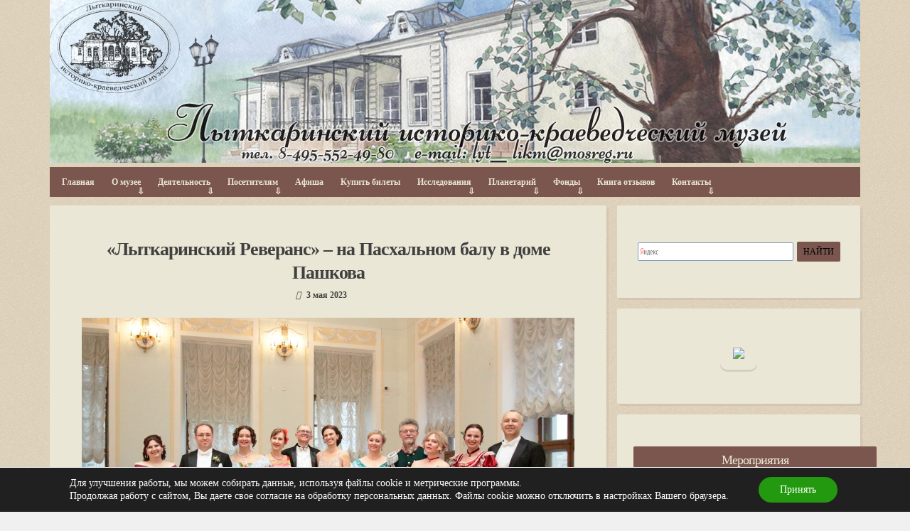

--- FILE ---
content_type: text/html; charset=UTF-8
request_url: https://www.lytkarinomuseum.ru/archives/36666
body_size: 26205
content:
<!DOCTYPE html>
<html dir="ltr" lang="ru-RU">
<head>
<meta charset="UTF-8">
<meta name="viewport" content="width=device-width, initial-scale=1, maximum-scale=1">

<link rel="profile" href="http://gmpg.org/xfn/11">
<link rel="pingback" href="https://www.lytkarinomuseum.ru/xmlrpc.php">
<!--[if lt IE 9]>
<script src="https://www.lytkarinomuseum.ru/wp-content/themes/blogghiamo/js/html5.js" type="text/javascript"></script>
<![endif]-->
	

	  
		<!-- All in One SEO 4.3.2 - aioseo.com -->
		<title>«Лыткаринский Реверанс» – на Пасхальном балу в доме Пашкова | Лыткаринский историко-краеведческий музей</title>
		<meta name="description" content="Участники клуба исторического танца «Лыткаринский Реверанс» посетили VII Пасхальный бал, который проходил в одном из самых красивых особняков России – в доме Пашкова. Бал был организован и проведён прекрасным педагогом и одарённым танцмейстером Лидией Спиридоновой! Бал открывали дебютанты, среди которых были и лыткаринцы, они исполнили торжественный полонез и танец «Карусель жизни». Под звуки профессионального оркестра" />
		<meta name="robots" content="max-image-preview:large" />
		<link rel="canonical" href="https://www.lytkarinomuseum.ru/archives/36666" />
		<meta name="generator" content="All in One SEO (AIOSEO) 4.3.2 " />
		<script type="application/ld+json" class="aioseo-schema">
			{"@context":"https:\/\/schema.org","@graph":[{"@type":"Article","@id":"https:\/\/www.lytkarinomuseum.ru\/archives\/36666#article","name":"\u00ab\u041b\u044b\u0442\u043a\u0430\u0440\u0438\u043d\u0441\u043a\u0438\u0439 \u0420\u0435\u0432\u0435\u0440\u0430\u043d\u0441\u00bb \u2013 \u043d\u0430 \u041f\u0430\u0441\u0445\u0430\u043b\u044c\u043d\u043e\u043c \u0431\u0430\u043b\u0443 \u0432 \u0434\u043e\u043c\u0435 \u041f\u0430\u0448\u043a\u043e\u0432\u0430 | \u041b\u044b\u0442\u043a\u0430\u0440\u0438\u043d\u0441\u043a\u0438\u0439 \u0438\u0441\u0442\u043e\u0440\u0438\u043a\u043e-\u043a\u0440\u0430\u0435\u0432\u0435\u0434\u0447\u0435\u0441\u043a\u0438\u0439 \u043c\u0443\u0437\u0435\u0439","headline":"\u00ab\u041b\u044b\u0442\u043a\u0430\u0440\u0438\u043d\u0441\u043a\u0438\u0439 \u0420\u0435\u0432\u0435\u0440\u0430\u043d\u0441\u00bb \u2013 \u043d\u0430 \u041f\u0430\u0441\u0445\u0430\u043b\u044c\u043d\u043e\u043c \u0431\u0430\u043b\u0443 \u0432 \u0434\u043e\u043c\u0435 \u041f\u0430\u0448\u043a\u043e\u0432\u0430","author":{"@id":"https:\/\/www.lytkarinomuseum.ru\/archives\/author\/natalia#author"},"publisher":{"@id":"https:\/\/www.lytkarinomuseum.ru\/#organization"},"image":{"@type":"ImageObject","url":"https:\/\/www.lytkarinomuseum.ru\/wp-content\/gallery\/2023\/05\/IMG_2315_s.jpg","@id":"https:\/\/www.lytkarinomuseum.ru\/#articleImage","width":1186,"height":768},"datePublished":"2023-05-03T08:26:01+04:00","dateModified":"2023-05-03T08:26:01+04:00","inLanguage":"ru-RU","mainEntityOfPage":{"@id":"https:\/\/www.lytkarinomuseum.ru\/archives\/36666#webpage"},"isPartOf":{"@id":"https:\/\/www.lytkarinomuseum.ru\/archives\/36666#webpage"},"articleSection":"\u0410\u0440\u0445\u0438\u0432, \u0412\u0441\u0442\u0440\u0435\u0447\u0438, \u041b\u044e\u0431\u0438\u0442\u0435\u043b\u044f\u043c \u0438\u0441\u0442\u043e\u0440\u0438\u0438, \u041c\u0435\u0440\u043e\u043f\u0440\u0438\u044f\u0442\u0438\u044f, \u041d\u043e\u0432\u043e\u0441\u0442\u0438"},{"@type":"BreadcrumbList","@id":"https:\/\/www.lytkarinomuseum.ru\/archives\/36666#breadcrumblist","itemListElement":[{"@type":"ListItem","@id":"https:\/\/www.lytkarinomuseum.ru\/#listItem","position":1,"item":{"@type":"WebPage","@id":"https:\/\/www.lytkarinomuseum.ru\/","name":"\u0413\u043b\u0430\u0432\u043d\u0430\u044f","description":"\u041e\u0444\u0438\u0446\u0438\u0430\u043b\u044c\u043d\u044b\u0439 \u0441\u0430\u0439\u0442 \u041b\u044b\u0442\u043a\u0430\u0440\u0438\u043d\u0441\u043a\u043e\u0433\u043e \u043c\u0443\u0437\u0435\u044f. \u0410\u043d\u043e\u043d\u0441\u044b \u0432\u044b\u0441\u0442\u0430\u0432\u043e\u043a \u0438 \u043c\u0435\u0440\u043e\u043f\u0440\u0438\u044f\u0442\u0438\u0439, \u043a\u043e\u043b\u043b\u0435\u043a\u0446\u0438\u044f \u043c\u0443\u0437\u0435\u044f \u0438 \u0441\u043f\u0440\u0430\u0432\u043e\u0447\u043d\u0430\u044f \u0438\u043d\u0444\u043e\u0440\u043c\u0430\u0446\u0438\u044f.","url":"https:\/\/www.lytkarinomuseum.ru\/"}}]},{"@type":"Organization","@id":"https:\/\/www.lytkarinomuseum.ru\/#organization","name":"\u041b\u044b\u0442\u043a\u0430\u0440\u0438\u043d\u0441\u043a\u0438\u0439 \u0438\u0441\u0442\u043e\u0440\u0438\u043a\u043e-\u043a\u0440\u0430\u0435\u0432\u0435\u0434\u0447\u0435\u0441\u043a\u0438\u0439 \u043c\u0443\u0437\u0435\u0439","url":"https:\/\/www.lytkarinomuseum.ru\/"},{"@type":"Person","@id":"https:\/\/www.lytkarinomuseum.ru\/archives\/author\/natalia#author","url":"https:\/\/www.lytkarinomuseum.ru\/archives\/author\/natalia","name":"\u041d\u0430\u0442\u0430\u043b\u0438\u044f \u0417\u0430\u0431\u0435\u043b\u043b\u043e","image":{"@type":"ImageObject","@id":"https:\/\/www.lytkarinomuseum.ru\/archives\/36666#authorImage","url":"https:\/\/secure.gravatar.com\/avatar\/84cf9105d23ce3b3536bd545f9996142?s=96&d=mm&r=g","width":96,"height":96,"caption":"\u041d\u0430\u0442\u0430\u043b\u0438\u044f \u0417\u0430\u0431\u0435\u043b\u043b\u043e"}},{"@type":"WebPage","@id":"https:\/\/www.lytkarinomuseum.ru\/archives\/36666#webpage","url":"https:\/\/www.lytkarinomuseum.ru\/archives\/36666","name":"\u00ab\u041b\u044b\u0442\u043a\u0430\u0440\u0438\u043d\u0441\u043a\u0438\u0439 \u0420\u0435\u0432\u0435\u0440\u0430\u043d\u0441\u00bb \u2013 \u043d\u0430 \u041f\u0430\u0441\u0445\u0430\u043b\u044c\u043d\u043e\u043c \u0431\u0430\u043b\u0443 \u0432 \u0434\u043e\u043c\u0435 \u041f\u0430\u0448\u043a\u043e\u0432\u0430 | \u041b\u044b\u0442\u043a\u0430\u0440\u0438\u043d\u0441\u043a\u0438\u0439 \u0438\u0441\u0442\u043e\u0440\u0438\u043a\u043e-\u043a\u0440\u0430\u0435\u0432\u0435\u0434\u0447\u0435\u0441\u043a\u0438\u0439 \u043c\u0443\u0437\u0435\u0439","description":"\u0423\u0447\u0430\u0441\u0442\u043d\u0438\u043a\u0438 \u043a\u043b\u0443\u0431\u0430 \u0438\u0441\u0442\u043e\u0440\u0438\u0447\u0435\u0441\u043a\u043e\u0433\u043e \u0442\u0430\u043d\u0446\u0430 \u00ab\u041b\u044b\u0442\u043a\u0430\u0440\u0438\u043d\u0441\u043a\u0438\u0439 \u0420\u0435\u0432\u0435\u0440\u0430\u043d\u0441\u00bb \u043f\u043e\u0441\u0435\u0442\u0438\u043b\u0438 VII \u041f\u0430\u0441\u0445\u0430\u043b\u044c\u043d\u044b\u0439 \u0431\u0430\u043b, \u043a\u043e\u0442\u043e\u0440\u044b\u0439 \u043f\u0440\u043e\u0445\u043e\u0434\u0438\u043b \u0432 \u043e\u0434\u043d\u043e\u043c \u0438\u0437 \u0441\u0430\u043c\u044b\u0445 \u043a\u0440\u0430\u0441\u0438\u0432\u044b\u0445 \u043e\u0441\u043e\u0431\u043d\u044f\u043a\u043e\u0432 \u0420\u043e\u0441\u0441\u0438\u0438 \u2013 \u0432 \u0434\u043e\u043c\u0435 \u041f\u0430\u0448\u043a\u043e\u0432\u0430. \u0411\u0430\u043b \u0431\u044b\u043b \u043e\u0440\u0433\u0430\u043d\u0438\u0437\u043e\u0432\u0430\u043d \u0438 \u043f\u0440\u043e\u0432\u0435\u0434\u0451\u043d \u043f\u0440\u0435\u043a\u0440\u0430\u0441\u043d\u044b\u043c \u043f\u0435\u0434\u0430\u0433\u043e\u0433\u043e\u043c \u0438 \u043e\u0434\u0430\u0440\u0451\u043d\u043d\u044b\u043c \u0442\u0430\u043d\u0446\u043c\u0435\u0439\u0441\u0442\u0435\u0440\u043e\u043c \u041b\u0438\u0434\u0438\u0435\u0439 \u0421\u043f\u0438\u0440\u0438\u0434\u043e\u043d\u043e\u0432\u043e\u0439! \u0411\u0430\u043b \u043e\u0442\u043a\u0440\u044b\u0432\u0430\u043b\u0438 \u0434\u0435\u0431\u044e\u0442\u0430\u043d\u0442\u044b, \u0441\u0440\u0435\u0434\u0438 \u043a\u043e\u0442\u043e\u0440\u044b\u0445 \u0431\u044b\u043b\u0438 \u0438 \u043b\u044b\u0442\u043a\u0430\u0440\u0438\u043d\u0446\u044b, \u043e\u043d\u0438 \u0438\u0441\u043f\u043e\u043b\u043d\u0438\u043b\u0438 \u0442\u043e\u0440\u0436\u0435\u0441\u0442\u0432\u0435\u043d\u043d\u044b\u0439 \u043f\u043e\u043b\u043e\u043d\u0435\u0437 \u0438 \u0442\u0430\u043d\u0435\u0446 \u00ab\u041a\u0430\u0440\u0443\u0441\u0435\u043b\u044c \u0436\u0438\u0437\u043d\u0438\u00bb. \u041f\u043e\u0434 \u0437\u0432\u0443\u043a\u0438 \u043f\u0440\u043e\u0444\u0435\u0441\u0441\u0438\u043e\u043d\u0430\u043b\u044c\u043d\u043e\u0433\u043e \u043e\u0440\u043a\u0435\u0441\u0442\u0440\u0430","inLanguage":"ru-RU","isPartOf":{"@id":"https:\/\/www.lytkarinomuseum.ru\/#website"},"breadcrumb":{"@id":"https:\/\/www.lytkarinomuseum.ru\/archives\/36666#breadcrumblist"},"author":{"@id":"https:\/\/www.lytkarinomuseum.ru\/archives\/author\/natalia#author"},"creator":{"@id":"https:\/\/www.lytkarinomuseum.ru\/archives\/author\/natalia#author"},"datePublished":"2023-05-03T08:26:01+04:00","dateModified":"2023-05-03T08:26:01+04:00"},{"@type":"WebSite","@id":"https:\/\/www.lytkarinomuseum.ru\/#website","url":"https:\/\/www.lytkarinomuseum.ru\/","name":"\u041b\u044b\u0442\u043a\u0430\u0440\u0438\u043d\u0441\u043a\u0438\u0439 \u0438\u0441\u0442\u043e\u0440\u0438\u043a\u043e-\u043a\u0440\u0430\u0435\u0432\u0435\u0434\u0447\u0435\u0441\u043a\u0438\u0439 \u043c\u0443\u0437\u0435\u0439","description":"\u0423\u0441\u0430\u0434\u044c\u0431\u0430 \u00ab\u041b\u044b\u0442\u043a\u0430\u0440\u0438\u043d\u043e\u00bb","inLanguage":"ru-RU","publisher":{"@id":"https:\/\/www.lytkarinomuseum.ru\/#organization"}}]}
		</script>
		<!-- All in One SEO -->

<link rel='dns-prefetch' href='//ajax.googleapis.com' />
<link rel="alternate" type="application/rss+xml" title="Лыткаринский историко-краеведческий музей &raquo; Лента" href="https://www.lytkarinomuseum.ru/feed" />
<link rel="alternate" type="application/rss+xml" title="Лыткаринский историко-краеведческий музей &raquo; Лента комментариев" href="https://www.lytkarinomuseum.ru/comments/feed" />
<link rel="alternate" type="application/rss+xml" title="Лыткаринский историко-краеведческий музей &raquo; Лента комментариев к &laquo;«Лыткаринский Реверанс» – на Пасхальном балу в доме Пашкова&raquo;" href="https://www.lytkarinomuseum.ru/archives/36666/feed" />
<link rel='stylesheet' id='wp-block-library-css' href='https://www.lytkarinomuseum.ru/wp-includes/css/dist/block-library/style.min.css' type='text/css' media='all' />
<link rel='stylesheet' id='awsm-ead-public-css' href='https://www.lytkarinomuseum.ru/wp-content/plugins/embed-any-document/css/embed-public.min.css' type='text/css' media='all' />
<link rel='stylesheet' id='classic-theme-styles-css' href='https://www.lytkarinomuseum.ru/wp-includes/css/classic-themes.min.css' type='text/css' media='all' />
<style id='global-styles-inline-css' type='text/css'>
body{--wp--preset--color--black: #000000;--wp--preset--color--cyan-bluish-gray: #abb8c3;--wp--preset--color--white: #ffffff;--wp--preset--color--pale-pink: #f78da7;--wp--preset--color--vivid-red: #cf2e2e;--wp--preset--color--luminous-vivid-orange: #ff6900;--wp--preset--color--luminous-vivid-amber: #fcb900;--wp--preset--color--light-green-cyan: #7bdcb5;--wp--preset--color--vivid-green-cyan: #00d084;--wp--preset--color--pale-cyan-blue: #8ed1fc;--wp--preset--color--vivid-cyan-blue: #0693e3;--wp--preset--color--vivid-purple: #9b51e0;--wp--preset--gradient--vivid-cyan-blue-to-vivid-purple: linear-gradient(135deg,rgba(6,147,227,1) 0%,rgb(155,81,224) 100%);--wp--preset--gradient--light-green-cyan-to-vivid-green-cyan: linear-gradient(135deg,rgb(122,220,180) 0%,rgb(0,208,130) 100%);--wp--preset--gradient--luminous-vivid-amber-to-luminous-vivid-orange: linear-gradient(135deg,rgba(252,185,0,1) 0%,rgba(255,105,0,1) 100%);--wp--preset--gradient--luminous-vivid-orange-to-vivid-red: linear-gradient(135deg,rgba(255,105,0,1) 0%,rgb(207,46,46) 100%);--wp--preset--gradient--very-light-gray-to-cyan-bluish-gray: linear-gradient(135deg,rgb(238,238,238) 0%,rgb(169,184,195) 100%);--wp--preset--gradient--cool-to-warm-spectrum: linear-gradient(135deg,rgb(74,234,220) 0%,rgb(151,120,209) 20%,rgb(207,42,186) 40%,rgb(238,44,130) 60%,rgb(251,105,98) 80%,rgb(254,248,76) 100%);--wp--preset--gradient--blush-light-purple: linear-gradient(135deg,rgb(255,206,236) 0%,rgb(152,150,240) 100%);--wp--preset--gradient--blush-bordeaux: linear-gradient(135deg,rgb(254,205,165) 0%,rgb(254,45,45) 50%,rgb(107,0,62) 100%);--wp--preset--gradient--luminous-dusk: linear-gradient(135deg,rgb(255,203,112) 0%,rgb(199,81,192) 50%,rgb(65,88,208) 100%);--wp--preset--gradient--pale-ocean: linear-gradient(135deg,rgb(255,245,203) 0%,rgb(182,227,212) 50%,rgb(51,167,181) 100%);--wp--preset--gradient--electric-grass: linear-gradient(135deg,rgb(202,248,128) 0%,rgb(113,206,126) 100%);--wp--preset--gradient--midnight: linear-gradient(135deg,rgb(2,3,129) 0%,rgb(40,116,252) 100%);--wp--preset--duotone--dark-grayscale: url('#wp-duotone-dark-grayscale');--wp--preset--duotone--grayscale: url('#wp-duotone-grayscale');--wp--preset--duotone--purple-yellow: url('#wp-duotone-purple-yellow');--wp--preset--duotone--blue-red: url('#wp-duotone-blue-red');--wp--preset--duotone--midnight: url('#wp-duotone-midnight');--wp--preset--duotone--magenta-yellow: url('#wp-duotone-magenta-yellow');--wp--preset--duotone--purple-green: url('#wp-duotone-purple-green');--wp--preset--duotone--blue-orange: url('#wp-duotone-blue-orange');--wp--preset--font-size--small: 13px;--wp--preset--font-size--medium: 20px;--wp--preset--font-size--large: 36px;--wp--preset--font-size--x-large: 42px;--wp--preset--spacing--20: 0.44rem;--wp--preset--spacing--30: 0.67rem;--wp--preset--spacing--40: 1rem;--wp--preset--spacing--50: 1.5rem;--wp--preset--spacing--60: 2.25rem;--wp--preset--spacing--70: 3.38rem;--wp--preset--spacing--80: 5.06rem;}:where(.is-layout-flex){gap: 0.5em;}body .is-layout-flow > .alignleft{float: left;margin-inline-start: 0;margin-inline-end: 2em;}body .is-layout-flow > .alignright{float: right;margin-inline-start: 2em;margin-inline-end: 0;}body .is-layout-flow > .aligncenter{margin-left: auto !important;margin-right: auto !important;}body .is-layout-constrained > .alignleft{float: left;margin-inline-start: 0;margin-inline-end: 2em;}body .is-layout-constrained > .alignright{float: right;margin-inline-start: 2em;margin-inline-end: 0;}body .is-layout-constrained > .aligncenter{margin-left: auto !important;margin-right: auto !important;}body .is-layout-constrained > :where(:not(.alignleft):not(.alignright):not(.alignfull)){max-width: var(--wp--style--global--content-size);margin-left: auto !important;margin-right: auto !important;}body .is-layout-constrained > .alignwide{max-width: var(--wp--style--global--wide-size);}body .is-layout-flex{display: flex;}body .is-layout-flex{flex-wrap: wrap;align-items: center;}body .is-layout-flex > *{margin: 0;}:where(.wp-block-columns.is-layout-flex){gap: 2em;}.has-black-color{color: var(--wp--preset--color--black) !important;}.has-cyan-bluish-gray-color{color: var(--wp--preset--color--cyan-bluish-gray) !important;}.has-white-color{color: var(--wp--preset--color--white) !important;}.has-pale-pink-color{color: var(--wp--preset--color--pale-pink) !important;}.has-vivid-red-color{color: var(--wp--preset--color--vivid-red) !important;}.has-luminous-vivid-orange-color{color: var(--wp--preset--color--luminous-vivid-orange) !important;}.has-luminous-vivid-amber-color{color: var(--wp--preset--color--luminous-vivid-amber) !important;}.has-light-green-cyan-color{color: var(--wp--preset--color--light-green-cyan) !important;}.has-vivid-green-cyan-color{color: var(--wp--preset--color--vivid-green-cyan) !important;}.has-pale-cyan-blue-color{color: var(--wp--preset--color--pale-cyan-blue) !important;}.has-vivid-cyan-blue-color{color: var(--wp--preset--color--vivid-cyan-blue) !important;}.has-vivid-purple-color{color: var(--wp--preset--color--vivid-purple) !important;}.has-black-background-color{background-color: var(--wp--preset--color--black) !important;}.has-cyan-bluish-gray-background-color{background-color: var(--wp--preset--color--cyan-bluish-gray) !important;}.has-white-background-color{background-color: var(--wp--preset--color--white) !important;}.has-pale-pink-background-color{background-color: var(--wp--preset--color--pale-pink) !important;}.has-vivid-red-background-color{background-color: var(--wp--preset--color--vivid-red) !important;}.has-luminous-vivid-orange-background-color{background-color: var(--wp--preset--color--luminous-vivid-orange) !important;}.has-luminous-vivid-amber-background-color{background-color: var(--wp--preset--color--luminous-vivid-amber) !important;}.has-light-green-cyan-background-color{background-color: var(--wp--preset--color--light-green-cyan) !important;}.has-vivid-green-cyan-background-color{background-color: var(--wp--preset--color--vivid-green-cyan) !important;}.has-pale-cyan-blue-background-color{background-color: var(--wp--preset--color--pale-cyan-blue) !important;}.has-vivid-cyan-blue-background-color{background-color: var(--wp--preset--color--vivid-cyan-blue) !important;}.has-vivid-purple-background-color{background-color: var(--wp--preset--color--vivid-purple) !important;}.has-black-border-color{border-color: var(--wp--preset--color--black) !important;}.has-cyan-bluish-gray-border-color{border-color: var(--wp--preset--color--cyan-bluish-gray) !important;}.has-white-border-color{border-color: var(--wp--preset--color--white) !important;}.has-pale-pink-border-color{border-color: var(--wp--preset--color--pale-pink) !important;}.has-vivid-red-border-color{border-color: var(--wp--preset--color--vivid-red) !important;}.has-luminous-vivid-orange-border-color{border-color: var(--wp--preset--color--luminous-vivid-orange) !important;}.has-luminous-vivid-amber-border-color{border-color: var(--wp--preset--color--luminous-vivid-amber) !important;}.has-light-green-cyan-border-color{border-color: var(--wp--preset--color--light-green-cyan) !important;}.has-vivid-green-cyan-border-color{border-color: var(--wp--preset--color--vivid-green-cyan) !important;}.has-pale-cyan-blue-border-color{border-color: var(--wp--preset--color--pale-cyan-blue) !important;}.has-vivid-cyan-blue-border-color{border-color: var(--wp--preset--color--vivid-cyan-blue) !important;}.has-vivid-purple-border-color{border-color: var(--wp--preset--color--vivid-purple) !important;}.has-vivid-cyan-blue-to-vivid-purple-gradient-background{background: var(--wp--preset--gradient--vivid-cyan-blue-to-vivid-purple) !important;}.has-light-green-cyan-to-vivid-green-cyan-gradient-background{background: var(--wp--preset--gradient--light-green-cyan-to-vivid-green-cyan) !important;}.has-luminous-vivid-amber-to-luminous-vivid-orange-gradient-background{background: var(--wp--preset--gradient--luminous-vivid-amber-to-luminous-vivid-orange) !important;}.has-luminous-vivid-orange-to-vivid-red-gradient-background{background: var(--wp--preset--gradient--luminous-vivid-orange-to-vivid-red) !important;}.has-very-light-gray-to-cyan-bluish-gray-gradient-background{background: var(--wp--preset--gradient--very-light-gray-to-cyan-bluish-gray) !important;}.has-cool-to-warm-spectrum-gradient-background{background: var(--wp--preset--gradient--cool-to-warm-spectrum) !important;}.has-blush-light-purple-gradient-background{background: var(--wp--preset--gradient--blush-light-purple) !important;}.has-blush-bordeaux-gradient-background{background: var(--wp--preset--gradient--blush-bordeaux) !important;}.has-luminous-dusk-gradient-background{background: var(--wp--preset--gradient--luminous-dusk) !important;}.has-pale-ocean-gradient-background{background: var(--wp--preset--gradient--pale-ocean) !important;}.has-electric-grass-gradient-background{background: var(--wp--preset--gradient--electric-grass) !important;}.has-midnight-gradient-background{background: var(--wp--preset--gradient--midnight) !important;}.has-small-font-size{font-size: var(--wp--preset--font-size--small) !important;}.has-medium-font-size{font-size: var(--wp--preset--font-size--medium) !important;}.has-large-font-size{font-size: var(--wp--preset--font-size--large) !important;}.has-x-large-font-size{font-size: var(--wp--preset--font-size--x-large) !important;}
.wp-block-navigation a:where(:not(.wp-element-button)){color: inherit;}
:where(.wp-block-columns.is-layout-flex){gap: 2em;}
.wp-block-pullquote{font-size: 1.5em;line-height: 1.6;}
</style>
<link rel='stylesheet' id='vi-style-css' href='https://www.lytkarinomuseum.ru/wp-content/plugins/for-the-visually-impaired/css/styles.css' type='text/css' media='all' />
<style id='vi-style-inline-css' type='text/css'>

		.vi-on-img-button{
  background: url(https://www.lytkarinomuseum.ru/wp-content/plugins/for-the-visually-impaired/img/icon_58.png) 100% 100% no-repeat;
  background-size: contain;
    display: inline-block;
    vertical-align: middle;
    height: 58px;
    width: 58px;
    text-decoration: none;
    outline: 0;
		}
#bt_widget-vi-on a {
	text-align: center;
	cursor: pointer;
	background: #eae7d6;
	box-shadow: 0 -3px 0 rgba(0, 0, 0, 0.1) inset;
	border: 0 none;
	border-radius: 6px;
	overflow: hidden;
    font-size: 15px;
    padding: 13px 18px 16px;
	text-decoration: none;
	display: inline-block;
	font-family: arial;
    font-weight: 700;
	line-height: 100%;
	text-shadow: 1px 1px 0 rgba(0, 0, 0, 0.12);
	margin-top: -3px;
    color: #000000;
    border-radius: 10px;
    vertical-align:middle;

}


#bt_widget-vi-on a:hover {
	-o-box-shadow: 0 -1px 0 rgba(0, 0, 0, 0.14) inset;
	-moz-box-shadow: 0 -1px 0 rgba(0, 0, 0, 0.14) inset;
	-webkit-box-shadow: 0 -1px 0 rgba(0, 0, 0, 0.14) inset;
	box-shadow: 0 -1px 0 rgba(0, 0, 0, 0.14) inset;
	text-decoration: underline;	
}

#bt_widget-vi-on .vi_widget_img {
    vertical-align:middle;
}
#bt_widget-vi-on  {
	    position: relative;
    top: 0;
    left: 0;
    color: #000000;
    font-size: 18px;
    letter-spacing: 0;
    text-align: center;
}
.vi-close{
	vertical-align: middle;
	text-align: center;
	display: flex;
	justify-content: center;
	align-items: center;
	font-size: 16px;
	text-decoration: none;
	font-weight: bold;
	vertical-align: middle;
	word-break: break-all;
    word-wrap: break-word;

}
.bt_widget-vi{
	vertical-align: middle;
	text-align: center;
	
}
		
		
</style>
<link rel='stylesheet' id='dashicons-css' href='https://www.lytkarinomuseum.ru/wp-includes/css/dashicons.min.css' type='text/css' media='all' />
<link rel='stylesheet' id='post-views-counter-frontend-css' href='https://www.lytkarinomuseum.ru/wp-content/plugins/post-views-counter/css/frontend.min.css' type='text/css' media='all' />
<link rel='stylesheet' id='wpns-style-css' href='https://www.lytkarinomuseum.ru/wp-content/plugins/wp-nivo-slider/nivo-slider.css' type='text/css' media='all' />
<link rel='stylesheet' id='wpns-style-theme-css' href='https://www.lytkarinomuseum.ru/wp-content/plugins/wp-nivo-slider/themes/default/default.css' type='text/css' media='all' />
<link rel='stylesheet' id='wp-polls-css' href='https://www.lytkarinomuseum.ru/wp-content/plugins/wp-polls/polls-css.css' type='text/css' media='all' />
<style id='wp-polls-inline-css' type='text/css'>
.wp-polls .pollbar {
	margin: 1px;
	font-size: 6px;
	line-height: 8px;
	height: 8px;
	background-image: url('https://www.lytkarinomuseum.ru/wp-content/plugins/wp-polls/images/default/pollbg.gif');
	border: 1px solid #c8c8c8;
}

</style>
<link rel='stylesheet' id='ngg_trigger_buttons-css' href='https://www.lytkarinomuseum.ru/wp-content/plugins/nextgen-gallery/products/photocrati_nextgen/modules/nextgen_gallery_display/static/trigger_buttons.css' type='text/css' media='all' />
<link rel='stylesheet' id='fancybox-0-css' href='https://www.lytkarinomuseum.ru/wp-content/plugins/nextgen-gallery/products/photocrati_nextgen/modules/lightbox/static/fancybox/jquery.fancybox-1.3.4.css' type='text/css' media='all' />
<link rel='stylesheet' id='nextgen_basic_thumbnails_style-css' href='https://www.lytkarinomuseum.ru/wp-content/plugins/nextgen-gallery/products/photocrati_nextgen/modules/nextgen_basic_gallery/static/thumbnails/nextgen_basic_thumbnails.css' type='text/css' media='all' />
<link rel='stylesheet' id='nextgen_pagination_style-css' href='https://www.lytkarinomuseum.ru/wp-content/plugins/nextgen-gallery/products/photocrati_nextgen/modules/nextgen_pagination/static/style.css' type='text/css' media='all' />
<link rel='stylesheet' id='wp-lightbox-2.min.css-css' href='https://www.lytkarinomuseum.ru/wp-content/plugins/wp-lightbox-2/styles/lightbox.min.ru_RU.css' type='text/css' media='all' />
<link rel='stylesheet' id='blogghiamo-style-css' href='https://www.lytkarinomuseum.ru/wp-content/themes/blogghiamo/style.css' type='text/css' media='all' />
<link rel='stylesheet' id='moove_gdpr_frontend-css' href='https://www.lytkarinomuseum.ru/wp-content/plugins/gdpr-cookie-compliance/dist/styles/gdpr-main-nf.css' type='text/css' media='all' />
<style id='moove_gdpr_frontend-inline-css' type='text/css'>
				#moove_gdpr_cookie_modal .moove-gdpr-modal-content .moove-gdpr-tab-main h3.tab-title, 
				#moove_gdpr_cookie_modal .moove-gdpr-modal-content .moove-gdpr-tab-main span.tab-title,
				#moove_gdpr_cookie_modal .moove-gdpr-modal-content .moove-gdpr-modal-left-content #moove-gdpr-menu li a, 
				#moove_gdpr_cookie_modal .moove-gdpr-modal-content .moove-gdpr-modal-left-content #moove-gdpr-menu li button,
				#moove_gdpr_cookie_modal .moove-gdpr-modal-content .moove-gdpr-modal-left-content .moove-gdpr-branding-cnt a,
				#moove_gdpr_cookie_modal .moove-gdpr-modal-content .moove-gdpr-modal-footer-content .moove-gdpr-button-holder a.mgbutton, 
				#moove_gdpr_cookie_modal .moove-gdpr-modal-content .moove-gdpr-modal-footer-content .moove-gdpr-button-holder button.mgbutton,
				#moove_gdpr_cookie_modal .cookie-switch .cookie-slider:after, 
				#moove_gdpr_cookie_modal .cookie-switch .slider:after, 
				#moove_gdpr_cookie_modal .switch .cookie-slider:after, 
				#moove_gdpr_cookie_modal .switch .slider:after,
				#moove_gdpr_cookie_info_bar .moove-gdpr-info-bar-container .moove-gdpr-info-bar-content p, 
				#moove_gdpr_cookie_info_bar .moove-gdpr-info-bar-container .moove-gdpr-info-bar-content p a,
				#moove_gdpr_cookie_info_bar .moove-gdpr-info-bar-container .moove-gdpr-info-bar-content a.mgbutton, 
				#moove_gdpr_cookie_info_bar .moove-gdpr-info-bar-container .moove-gdpr-info-bar-content button.mgbutton,
				#moove_gdpr_cookie_modal .moove-gdpr-modal-content .moove-gdpr-tab-main .moove-gdpr-tab-main-content h1, 
				#moove_gdpr_cookie_modal .moove-gdpr-modal-content .moove-gdpr-tab-main .moove-gdpr-tab-main-content h2, 
				#moove_gdpr_cookie_modal .moove-gdpr-modal-content .moove-gdpr-tab-main .moove-gdpr-tab-main-content h3, 
				#moove_gdpr_cookie_modal .moove-gdpr-modal-content .moove-gdpr-tab-main .moove-gdpr-tab-main-content h4, 
				#moove_gdpr_cookie_modal .moove-gdpr-modal-content .moove-gdpr-tab-main .moove-gdpr-tab-main-content h5, 
				#moove_gdpr_cookie_modal .moove-gdpr-modal-content .moove-gdpr-tab-main .moove-gdpr-tab-main-content h6,
				#moove_gdpr_cookie_modal .moove-gdpr-modal-content.moove_gdpr_modal_theme_v2 .moove-gdpr-modal-title .tab-title,
				#moove_gdpr_cookie_modal .moove-gdpr-modal-content.moove_gdpr_modal_theme_v2 .moove-gdpr-tab-main h3.tab-title, 
				#moove_gdpr_cookie_modal .moove-gdpr-modal-content.moove_gdpr_modal_theme_v2 .moove-gdpr-tab-main span.tab-title,
				#moove_gdpr_cookie_modal .moove-gdpr-modal-content.moove_gdpr_modal_theme_v2 .moove-gdpr-branding-cnt a {
				 	font-weight: inherit				}
			#moove_gdpr_cookie_modal,#moove_gdpr_cookie_info_bar,.gdpr_cookie_settings_shortcode_content{font-family:inherit}#moove_gdpr_save_popup_settings_button{background-color:#373737;color:#fff}#moove_gdpr_save_popup_settings_button:hover{background-color:#000}#moove_gdpr_cookie_info_bar .moove-gdpr-info-bar-container .moove-gdpr-info-bar-content a.mgbutton,#moove_gdpr_cookie_info_bar .moove-gdpr-info-bar-container .moove-gdpr-info-bar-content button.mgbutton{background-color:#23990f}#moove_gdpr_cookie_modal .moove-gdpr-modal-content .moove-gdpr-modal-footer-content .moove-gdpr-button-holder a.mgbutton,#moove_gdpr_cookie_modal .moove-gdpr-modal-content .moove-gdpr-modal-footer-content .moove-gdpr-button-holder button.mgbutton,.gdpr_cookie_settings_shortcode_content .gdpr-shr-button.button-green{background-color:#23990f;border-color:#23990f}#moove_gdpr_cookie_modal .moove-gdpr-modal-content .moove-gdpr-modal-footer-content .moove-gdpr-button-holder a.mgbutton:hover,#moove_gdpr_cookie_modal .moove-gdpr-modal-content .moove-gdpr-modal-footer-content .moove-gdpr-button-holder button.mgbutton:hover,.gdpr_cookie_settings_shortcode_content .gdpr-shr-button.button-green:hover{background-color:#fff;color:#23990f}#moove_gdpr_cookie_modal .moove-gdpr-modal-content .moove-gdpr-modal-close i,#moove_gdpr_cookie_modal .moove-gdpr-modal-content .moove-gdpr-modal-close span.gdpr-icon{background-color:#23990f;border:1px solid #23990f}#moove_gdpr_cookie_info_bar span.change-settings-button.focus-g,#moove_gdpr_cookie_info_bar span.change-settings-button:focus,#moove_gdpr_cookie_info_bar button.change-settings-button.focus-g,#moove_gdpr_cookie_info_bar button.change-settings-button:focus{-webkit-box-shadow:0 0 1px 3px #23990f;-moz-box-shadow:0 0 1px 3px #23990f;box-shadow:0 0 1px 3px #23990f}#moove_gdpr_cookie_modal .moove-gdpr-modal-content .moove-gdpr-modal-close i:hover,#moove_gdpr_cookie_modal .moove-gdpr-modal-content .moove-gdpr-modal-close span.gdpr-icon:hover,#moove_gdpr_cookie_info_bar span[data-href]>u.change-settings-button{color:#23990f}#moove_gdpr_cookie_modal .moove-gdpr-modal-content .moove-gdpr-modal-left-content #moove-gdpr-menu li.menu-item-selected a span.gdpr-icon,#moove_gdpr_cookie_modal .moove-gdpr-modal-content .moove-gdpr-modal-left-content #moove-gdpr-menu li.menu-item-selected button span.gdpr-icon{color:inherit}#moove_gdpr_cookie_modal .moove-gdpr-modal-content .moove-gdpr-modal-left-content #moove-gdpr-menu li a span.gdpr-icon,#moove_gdpr_cookie_modal .moove-gdpr-modal-content .moove-gdpr-modal-left-content #moove-gdpr-menu li button span.gdpr-icon{color:inherit}#moove_gdpr_cookie_modal .gdpr-acc-link{line-height:0;font-size:0;color:transparent;position:absolute}#moove_gdpr_cookie_modal .moove-gdpr-modal-content .moove-gdpr-modal-close:hover i,#moove_gdpr_cookie_modal .moove-gdpr-modal-content .moove-gdpr-modal-left-content #moove-gdpr-menu li a,#moove_gdpr_cookie_modal .moove-gdpr-modal-content .moove-gdpr-modal-left-content #moove-gdpr-menu li button,#moove_gdpr_cookie_modal .moove-gdpr-modal-content .moove-gdpr-modal-left-content #moove-gdpr-menu li button i,#moove_gdpr_cookie_modal .moove-gdpr-modal-content .moove-gdpr-modal-left-content #moove-gdpr-menu li a i,#moove_gdpr_cookie_modal .moove-gdpr-modal-content .moove-gdpr-tab-main .moove-gdpr-tab-main-content a:hover,#moove_gdpr_cookie_info_bar.moove-gdpr-dark-scheme .moove-gdpr-info-bar-container .moove-gdpr-info-bar-content a.mgbutton:hover,#moove_gdpr_cookie_info_bar.moove-gdpr-dark-scheme .moove-gdpr-info-bar-container .moove-gdpr-info-bar-content button.mgbutton:hover,#moove_gdpr_cookie_info_bar.moove-gdpr-dark-scheme .moove-gdpr-info-bar-container .moove-gdpr-info-bar-content a:hover,#moove_gdpr_cookie_info_bar.moove-gdpr-dark-scheme .moove-gdpr-info-bar-container .moove-gdpr-info-bar-content button:hover,#moove_gdpr_cookie_info_bar.moove-gdpr-dark-scheme .moove-gdpr-info-bar-container .moove-gdpr-info-bar-content span.change-settings-button:hover,#moove_gdpr_cookie_info_bar.moove-gdpr-dark-scheme .moove-gdpr-info-bar-container .moove-gdpr-info-bar-content button.change-settings-button:hover,#moove_gdpr_cookie_info_bar.moove-gdpr-dark-scheme .moove-gdpr-info-bar-container .moove-gdpr-info-bar-content u.change-settings-button:hover,#moove_gdpr_cookie_info_bar span[data-href]>u.change-settings-button,#moove_gdpr_cookie_info_bar.moove-gdpr-dark-scheme .moove-gdpr-info-bar-container .moove-gdpr-info-bar-content a.mgbutton.focus-g,#moove_gdpr_cookie_info_bar.moove-gdpr-dark-scheme .moove-gdpr-info-bar-container .moove-gdpr-info-bar-content button.mgbutton.focus-g,#moove_gdpr_cookie_info_bar.moove-gdpr-dark-scheme .moove-gdpr-info-bar-container .moove-gdpr-info-bar-content a.focus-g,#moove_gdpr_cookie_info_bar.moove-gdpr-dark-scheme .moove-gdpr-info-bar-container .moove-gdpr-info-bar-content button.focus-g,#moove_gdpr_cookie_info_bar.moove-gdpr-dark-scheme .moove-gdpr-info-bar-container .moove-gdpr-info-bar-content a.mgbutton:focus,#moove_gdpr_cookie_info_bar.moove-gdpr-dark-scheme .moove-gdpr-info-bar-container .moove-gdpr-info-bar-content button.mgbutton:focus,#moove_gdpr_cookie_info_bar.moove-gdpr-dark-scheme .moove-gdpr-info-bar-container .moove-gdpr-info-bar-content a:focus,#moove_gdpr_cookie_info_bar.moove-gdpr-dark-scheme .moove-gdpr-info-bar-container .moove-gdpr-info-bar-content button:focus,#moove_gdpr_cookie_info_bar.moove-gdpr-dark-scheme .moove-gdpr-info-bar-container .moove-gdpr-info-bar-content span.change-settings-button.focus-g,span.change-settings-button:focus,button.change-settings-button.focus-g,button.change-settings-button:focus,#moove_gdpr_cookie_info_bar.moove-gdpr-dark-scheme .moove-gdpr-info-bar-container .moove-gdpr-info-bar-content u.change-settings-button.focus-g,#moove_gdpr_cookie_info_bar.moove-gdpr-dark-scheme .moove-gdpr-info-bar-container .moove-gdpr-info-bar-content u.change-settings-button:focus{color:#23990f}#moove_gdpr_cookie_modal .moove-gdpr-branding.focus-g span,#moove_gdpr_cookie_modal .moove-gdpr-modal-content .moove-gdpr-tab-main a.focus-g{color:#23990f}#moove_gdpr_cookie_modal.gdpr_lightbox-hide{display:none}
</style>
<script type='text/javascript' src='https://ajax.googleapis.com/ajax/libs/jquery/1.8.3/jquery.min.js' id='jquery-js'></script>
<script type='text/javascript' src='https://www.lytkarinomuseum.ru/wp-content/plugins/flowpaper-lite-pdf-flipbook/assets/lity/lity.min.js' id='lity-js-js'></script>
<script type='text/javascript' src='https://www.lytkarinomuseum.ru/wp-content/plugins/for-the-visually-impaired/js/js.cookie.js' id='vi_cookie-js'></script>
<script type='text/javascript' id='add_vi_script-js-extra'>
/* <![CDATA[ */
var js_vi_script = {"txt_size":"16","sxema":"1","image":"0","font":"1","kerning":"0","line":"0","allbackgrnd":"1","reload_page":"1","auto_p_on":"0","scrool_panel":"","btxt":"\u0412\u0435\u0440\u0441\u0438\u044f \u0434\u043b\u044f \u0441\u043b\u0430\u0431\u043e\u0432\u0438\u0434\u044f\u0449\u0438\u0445","btxt2":"\u041e\u0431\u044b\u0447\u043d\u044b\u0439 \u0440\u0435\u0436\u0438\u043c","btxtcolor":"#000000","bcolor":"#eae7d6","img_close2":"<img src=\"https:\/\/www.lytkarinomuseum.ru\/wp-content\/plugins\/for-the-visually-impaired\/img\/icon_58x.png\" class=\"vi_widget_img\">","razmer_images":"","fs_title1":"\u041c\u0430\u043b\u0435\u043d\u044c\u043a\u0438\u0439 \u0440\u0430\u0437\u043c\u0435\u0440 \u0448\u0440\u0438\u0444\u0442\u0430","fs_title2":"\u0423\u043c\u0435\u043d\u044c\u0448\u0435\u043d\u043d\u044b\u0439 \u0440\u0430\u0437\u043c\u0435\u0440 \u0448\u0440\u0438\u0444\u0442\u0430","fs_title3":"\u041d\u043e\u0440\u043c\u0430\u043b\u044c\u043d\u044b\u0439 \u0440\u0430\u0437\u043c\u0435\u0440 \u0448\u0440\u0438\u0444\u0442\u0430","fs_title4":"\u0423\u0432\u0435\u043b\u0438\u0447\u0435\u043d\u043d\u044b\u0439 \u0440\u0430\u0437\u043c\u0435\u0440 \u0448\u0440\u0438\u0444\u0442\u0430","fs_title5":"\u0411\u043e\u043b\u044c\u0448\u043e\u0439 \u0440\u0430\u0437\u043c\u0435\u0440 \u0448\u0440\u0438\u0444\u0442\u0430","sxem_title":"\u0426","sxem_title1":"\u0426\u0432\u0435\u0442\u043e\u0432\u0430\u044f \u0441\u0445\u0435\u043c\u0430: \u0427\u0435\u0440\u043d\u044b\u043c \u043f\u043e \u0431\u0435\u043b\u043e\u043c\u0443","sxem_title2":"\u0426\u0432\u0435\u0442\u043e\u0432\u0430\u044f \u0441\u0445\u0435\u043c\u0430: \u0411\u0435\u043b\u044b\u043c \u043f\u043e \u0447\u0435\u0440\u043d\u043e\u043c\u0443","sxem_title3":"\u0426\u0432\u0435\u0442\u043e\u0432\u0430\u044f \u0441\u0445\u0435\u043c\u0430: \u0422\u0435\u043c\u043d\u043e-\u0441\u0438\u043d\u0438\u043c \u043f\u043e \u0433\u043e\u043b\u0443\u0431\u043e\u043c\u0443","sxem_title4":"\u0426\u0432\u0435\u0442\u043e\u0432\u0430\u044f \u0441\u0445\u0435\u043c\u0430: \u041a\u043e\u0440\u0438\u0447\u043d\u0435\u0432\u044b\u043c \u043f\u043e \u0431\u0435\u0436\u0435\u0432\u043e\u043c\u0443","sxem_title5":"\u0426\u0432\u0435\u0442\u043e\u0432\u0430\u044f \u0441\u0445\u0435\u043c\u0430: \u0417\u0435\u043b\u0435\u043d\u044b\u043c \u043f\u043e \u0442\u0435\u043c\u043d\u043e-\u043a\u043e\u0440\u0438\u0447\u043d\u0435\u0432\u043e\u043c\u0443","img_title_on":"\u0412\u043a\u043b\u044e\u0447\u0438\u0442\u044c \u0438\u0437\u043e\u0431\u0440\u0430\u0436\u0435\u043d\u0438\u044f","img_title_gs":"\u0427\u0435\u0440\u043d\u043e-\u0431\u0435\u043b\u044b\u0435 \u0438\u0437\u043e\u0431\u0440\u0430\u0436\u0435\u043d\u0438\u044f","img_title_off":"\u041e\u0442\u043a\u043b\u044e\u0447\u0438\u0442\u044c \u0438\u0437\u043e\u0431\u0440\u0430\u0436\u0435\u043d\u0438\u044f","setting_title":"\u041d\u0430\u0441\u0442\u0440\u043e\u0439\u043a\u0438","close_title":"\u0412\u0435\u0440\u043d\u0443\u0442\u044c\u0441\u044f \u0432 \u043e\u0431\u044b\u0447\u043d\u044b\u0439 \u0440\u0435\u0436\u0438\u043c","settings_title":"\u041d\u0430\u0441\u0442\u0440\u043e\u0439\u043a\u0438 \u0448\u0440\u0438\u0444\u0442\u0430","setfont_title":"\u0412\u044b\u0431\u0435\u0440\u0438\u0442\u0435 \u0448\u0440\u0438\u0444\u0442","setsplet":"\u0418\u043d\u0442\u0435\u0440\u0432\u0430\u043b \u043c\u0435\u0436\u0434\u0443 \u0431\u0443\u043a\u0432\u0430\u043c\u0438","setspline":"\u0418\u043d\u0442\u0435\u0440\u0432\u0430\u043b \u043c\u0435\u0436\u0434\u0443 \u0441\u0442\u0440\u043e\u043a\u0430\u043c\u0438","standart":"\u0421\u0442\u0430\u043d\u0434\u0430\u0440\u0442\u043d\u044b\u0439","average":"\u0421\u0440\u0435\u0434\u043d\u0438\u0439","big":"\u0411\u043e\u043b\u044c\u0448\u043e\u0439","sel_sxem":"\u0412\u044b\u0431\u043e\u0440 \u0446\u0432\u0435\u0442\u043e\u0432\u043e\u0439 \u0441\u0445\u0435\u043c\u044b","closepanel":"\u0417\u0430\u043a\u0440\u044b\u0442\u044c \u043f\u0430\u043d\u0435\u043b\u044c","defsetpanel":"\u0412\u0435\u0440\u043d\u0443\u0442\u044c \u0441\u0442\u0430\u043d\u0434\u0430\u0440\u0442\u043d\u044b\u0435 \u043d\u0430\u0441\u0442\u0440\u043e\u0439\u043a\u0438","noimgdescr":"\u043d\u0435\u0442 \u043e\u043f\u0438\u0441\u0430\u043d\u0438\u044f \u043a \u0438\u0437\u043e\u0431\u0440\u0430\u0436\u0435\u043d\u0438\u044e","picture":"\u0418\u0437\u043e\u0431\u0440\u0430\u0436\u0435\u043d\u0438\u0435"};
/* ]]> */
</script>
<script type='text/javascript' src='https://www.lytkarinomuseum.ru/wp-content/plugins/for-the-visually-impaired/js/js.for.the.visually.impaired.js' id='add_vi_script-js'></script>
<script type='text/javascript' src='https://www.lytkarinomuseum.ru/wp-content/plugins/wp-nivo-slider/jquery.nivo.slider.pack.js' id='wpns-js-js'></script>
<script type='text/javascript' id='photocrati_ajax-js-extra'>
/* <![CDATA[ */
var photocrati_ajax = {"url":"https:\/\/www.lytkarinomuseum.ru\/index.php?photocrati_ajax=1","wp_home_url":"https:\/\/www.lytkarinomuseum.ru","wp_site_url":"https:\/\/www.lytkarinomuseum.ru","wp_root_url":"https:\/\/www.lytkarinomuseum.ru","wp_plugins_url":"https:\/\/www.lytkarinomuseum.ru\/wp-content\/plugins","wp_content_url":"https:\/\/www.lytkarinomuseum.ru\/wp-content","wp_includes_url":"https:\/\/www.lytkarinomuseum.ru\/wp-includes\/","ngg_param_slug":"nggallery"};
/* ]]> */
</script>
<script type='text/javascript' src='https://www.lytkarinomuseum.ru/wp-content/plugins/nextgen-gallery/products/photocrati_nextgen/modules/ajax/static/ajax.min.js' id='photocrati_ajax-js'></script>
<script type='text/javascript' src='https://www.lytkarinomuseum.ru/wp-content/plugins/nextgen-gallery/products/photocrati_nextgen/modules/nextgen_basic_gallery/static/thumbnails/nextgen_basic_thumbnails.js' id='photocrati-nextgen_basic_thumbnails-js'></script>
<script type='text/javascript' src='https://www.lytkarinomuseum.ru/wp-content/plugins/nextgen-gallery/products/photocrati_nextgen/modules/nextgen_gallery_display/static/fontawesome/js/v4-shims.min.js' id='fontawesome_v4_shim-js'></script>
<script type='text/javascript' defer data-auto-replace-svg="false" data-keep-original-source="false" data-search-pseudo-elements src='https://www.lytkarinomuseum.ru/wp-content/plugins/nextgen-gallery/products/photocrati_nextgen/modules/nextgen_gallery_display/static/fontawesome/js/all.min.js' id='fontawesome-js'></script>
<script type='text/javascript' id='wbcr_clearfy-css-lazy-load-js-extra'>
/* <![CDATA[ */
var wbcr_clearfy_async_links = {"wbcr_clearfy-font-awesome":"https:\/\/www.lytkarinomuseum.ru\/wp-content\/plugins\/nextgen-gallery\/products\/photocrati_nextgen\/modules\/nextgen_gallery_display\/static\/fontawesome\/css\/v4-shims.min.css"};
/* ]]> */
</script>
<script type='text/javascript' src='https://www.lytkarinomuseum.ru/wp-content/plugins/clearfy/assets/js/css-lazy-load.min.js' id='wbcr_clearfy-css-lazy-load-js'></script>
<link rel="https://api.w.org/" href="https://www.lytkarinomuseum.ru/wp-json/" /><link rel="alternate" type="application/json" href="https://www.lytkarinomuseum.ru/wp-json/wp/v2/posts/36666" /><link rel="EditURI" type="application/rsd+xml" title="RSD" href="https://www.lytkarinomuseum.ru/xmlrpc.php?rsd" />
<link rel='shortlink' href='https://www.lytkarinomuseum.ru/?p=36666' />
<link rel="alternate" type="application/json+oembed" href="https://www.lytkarinomuseum.ru/wp-json/oembed/1.0/embed?url=https%3A%2F%2Fwww.lytkarinomuseum.ru%2Farchives%2F36666" />
<link rel="alternate" type="text/xml+oembed" href="https://www.lytkarinomuseum.ru/wp-json/oembed/1.0/embed?url=https%3A%2F%2Fwww.lytkarinomuseum.ru%2Farchives%2F36666&#038;format=xml" />

<!-- WP-SWFObject 2.4 by unijimpe -->
<script src="https://www.lytkarinomuseum.ru/wp-content/plugins/wp-swfobject/2.0/swfobject.js" type="text/javascript"></script>

<style type="text/css">
		
		button,
	input[type="button"],
	input[type="reset"],
	input[type="submit"],
	.main-navigation ul li .indicator,
	.main-navigation a,
	.main-navigation a:hover, 
	.main-navigation a:focus, 
	.main-navigation a:active,
	.post-navigation .meta-nav,
	.widget-title,
	.edit-link a, .tagcloud a,
	#comments .reply a,
	.menu-toggle:hover,
	.menu-toggle:focus	{
		color: #eae7d6;
	}
	.theTop, footer.site-footer, .hentry, .widget, .comments-area, #toTop, .paging-navigation .nav-links a, .page-header,
	.crestaPostStripeInner,
	.page-content,
	.entry-content,
	.entry-summary {
		background: #eae7d6;
	}
	.site-title {
		text-shadow: 4px 3px 0px #eae7d6, 9px 8px 0px rgba(0, 0, 0, 0.1);
	}
		
		button,
	input[type="button"],
	input[type="reset"],
	input[type="submit"],
	.main-navigation,
	.main-navigation ul ul,
	.post-navigation .meta-nav,
	.widget-title,
	.edit-link a, .tagcloud a,
	#comments .reply {
		background: #7b564e;
	}
	button:hover,
	input[type="button"]:hover,
	input[type="reset"]:hover,
	input[type="submit"]:hover,
	a:hover,
	a:focus,
	a:active,
	.post-navigation .meta-nav:hover,
	.top-search.active,
	.edit-link a:hover, .tagcloud a:hover,
	.page-links a span {
		color: #7b564e;
	}
	blockquote {
		
	}
	button:hover,
	input[type="button"]:hover,
	input[type="reset"]:hover,
	input[type="submit"]:hover,
	input[type="text"]:focus,
	input[type="email"]:focus,
	input[type="url"]:focus,
	input[type="password"]:focus,
	input[type="search"]:focus,
	textarea:focus,
	.post-navigation .meta-nav:hover,
	#wp-calendar tbody td#today,
	.edit-link a:hover, .tagcloud a:hover	{
		border: 1px solid #7b564e;
	}
	.widget-title:before, .theShareSpace:before {
		border-top: 1.5em solid #7b564e;
	}
		
</style>
    <style type="text/css" id="custom-background-css">
body.custom-background { background-image: url("https://www.lytkarinomuseum.ru/wp-content/gallery/2017/12/Page-BgTexture.png"); background-position: left top; background-size: auto; background-repeat: repeat; background-attachment: fixed; }
</style>
	<link rel="icon" href="https://www.lytkarinomuseum.ru/wp-content/gallery/2019/07/cropped-favicon-32x32.jpg" sizes="32x32" />
<link rel="icon" href="https://www.lytkarinomuseum.ru/wp-content/gallery/2019/07/cropped-favicon-192x192.jpg" sizes="192x192" />
<link rel="apple-touch-icon" href="https://www.lytkarinomuseum.ru/wp-content/gallery/2019/07/cropped-favicon-180x180.jpg" />
<meta name="msapplication-TileImage" content="https://www.lytkarinomuseum.ru/wp-content/gallery/2019/07/cropped-favicon-270x270.jpg" />
<!-- ## NXS/OG ## --><!-- ## NXSOGTAGS ## --><!-- ## NXS/OG ## -->
<!-- wp thread comment 1.4.9.4.002 -->
<style type="text/css" media="screen">
.editComment, .editableComment, .textComment{
	display: inline;
}
.comment-childs{
	border: 1px solid #999;
	margin: 5px 2px 2px 4px;
	padding: 4px 2px 2px 4px;
	background-color: white;
}
.chalt{
	background-color: #E2E2E2;
}
#newcomment{
	border:1px dashed #777;width:90%;
}
#newcommentsubmit{
	color:red;
}
.adminreplycomment{
	border:1px dashed #777;
	width:99%;
	margin:4px;
	padding:4px;
}
.mvccls{
	color: #999;
}
			
</style>

<link rel="stylesheet" href="flexslider.css" type="text/css">
<script src="jquery.flexslider.js"></script>
<script type="text/javascript" charset="utf-8">
  $(window).load(function() {
    $('.flexslider').flexslider();
  });
</script>
<script src="https://lytkarinomuseum.ru/spoiler.js"></script>
	

<script type="text/javascript">
jQuery(document).ready(function(){
        jQuery('.mobilemenu_toggle').click(function(eventObject) {
                eventObject.preventDefault();
        }).toggle(function(){
                jQuery(this).parents('.menuwrapp_mobile').find('.menu_mobile').slideDown(200);
        }, function(){
                jQuery(this).parents('.menuwrapp_mobile').find('.menu_mobile').slideUp(200);
        });        
});
</script>
	<meta name="yandex-verification" content="a19f97cc75880b86" />
<script async src="https://culturaltracking.ru/static/js/spxl.js?pixelId=9558" data-pixel-id="9558"></script>
</head>
<body class="post-template-default single single-post postid-36666 single-format-standard custom-background group-blog">

<div id="page" class="hfeed site">
	<a class="skip-link screen-reader-text" href="#content">Skip to content</a>

	<header id="masthead" class="site-header" role="banner">
		<div class="theTop2">
		
			<div class="site-branding">
			<img src="/images/Header1.jpg"
				
			</div>
<!--		
			<div class="socialLine" role="navigation">
									<a href="#" title="Facebook" target="_blank"><i class="fa spaceRightDouble fa-facebook"></i></a>
								
									<a href="#" title="Twitter" target="_blank"><i class="fa spaceRightDouble fa-twitter"></i></a>
								
									<a href="#" title="Google Plus" target="_blank"><i class="fa spaceRightDouble fa-google-plus"></i></a>
								
									<a href="#" title="Linkedin" target="_blank"><i class="fa spaceRightDouble fa-linkedin"></i></a>
								
									<a href="#" title="Instagram" target="_blank"><i class="fa spaceRightDouble fa-instagram"></i></a>
								
									<a href="#" title="YouTube" target="_blank"><i class="fa spaceRightDouble fa-youtube"></i></a>
								
									<a href="#" title="Pinterest" target="_blank"><i class="fa spaceRightDouble fa-pinterest"></i></a>
								
									<a href="#" title="Tumblr" target="_blank"><i class="fa spaceRightDouble fa-tumblr"></i></a>
								
									<a href="https://www.lytkarinomuseum.ru/feed" title="RSS"><i class="fa spaceRightDouble fa-rss"></i></a>
								
									<a href="#" class="top-search"><i class="fa spaceRightDouble fa-search"></i></a>
							</div>
-->
			
		</div>
		</div>
<div id="front_search"><span class="search-icon"></span>
<div class="search-box-wrapper ">
<form method="get" class="searchform-mob" action="https://www.lytkarinomuseum.ru">
<input type="text" class="in-search" name="s" value="Поиск по сайту..." onfocus="this.value=(this.value=='Поиск по сайту...') ? '' : this.value;" onblur="this.value=(this.value=='') ? 'Поиск по сайту...' : this.value;" />
<input type="submit" value="">
</form></div></div>		
		<div class="menuwrapp_mobile">
       <a class="mobilemenu_toggle" href="#" ><span class="mobmenu">Меню</span></a>
                <ul class="menu_mobile"><li id="menu-item-11099" class="menu-item menu-item-type-custom menu-item-object-custom menu-item-home menu-item-11099"><a href="https://www.lytkarinomuseum.ru">Главная</a></li>
<li id="menu-item-11100" class="menu-item menu-item-type-custom menu-item-object-custom menu-item-has-children menu-item-11100"><a href="#">О музее</a>
<ul class="sub-menu">
	<li id="menu-item-11101" class="menu-item menu-item-type-custom menu-item-object-custom menu-item-11101"><a href="https://www.lytkarinomuseum.ru/?page_id=76">История музея</a></li>
	<li id="menu-item-11102" class="menu-item menu-item-type-custom menu-item-object-custom menu-item-11102"><a href="https://www.lytkarinomuseum.ru/?page_id=8054">Официальные документы</a></li>
	<li id="menu-item-11733" class="menu-item menu-item-type-custom menu-item-object-custom menu-item-11733"><a href="https://www.lytkarinomuseum.ru/?page_id=11728">Структура музея</a></li>
	<li id="menu-item-11103" class="menu-item menu-item-type-custom menu-item-object-custom menu-item-11103"><a href="https://www.lytkarinomuseum.ru/?page_id=1396">Персоналии</a></li>
	<li id="menu-item-11106" class="menu-item menu-item-type-custom menu-item-object-custom menu-item-11106"><a href="https://www.lytkarinomuseum.ru/?page_id=1352">Награды</a></li>
	<li id="menu-item-11108" class="menu-item menu-item-type-custom menu-item-object-custom menu-item-11108"><a href="https://www.lytkarinomuseum.ru/?page_id=4066">Музейные издания</a></li>
</ul>
</li>
<li id="menu-item-11109" class="menu-item menu-item-type-custom menu-item-object-custom menu-item-has-children menu-item-11109"><a href="https://#">Деятельность</a>
<ul class="sub-menu">
	<li id="menu-item-11111" class="menu-item menu-item-type-custom menu-item-object-custom menu-item-11111"><a href="https://www.lytkarinomuseum.ru/?page_id=3761">Урок в музее</a></li>
	<li id="menu-item-11128" class="menu-item menu-item-type-custom menu-item-object-custom menu-item-11128"><a href="https://www.lytkarinomuseum.ru/?page_id=94">Краеведение</a></li>
	<li id="menu-item-11112" class="menu-item menu-item-type-custom menu-item-object-custom menu-item-11112"><a href="https://www.lytkarinomuseum.ru/?cat=117">Участие в …</a></li>
	<li id="menu-item-11113" class="menu-item menu-item-type-custom menu-item-object-custom menu-item-11113"><a href="https://www.lytkarinomuseum.ru/?page_id=88">Статьи</a></li>
	<li id="menu-item-11114" class="menu-item menu-item-type-custom menu-item-object-custom menu-item-11114"><a href="https://www.lytkarinomuseum.ru/?page_id=606">Исторический клуб</a></li>
	<li id="menu-item-35116" class="menu-item menu-item-type-custom menu-item-object-custom menu-item-35116"><a href="https://www.lytkarinomuseum.ru/?page_id=35114">Клуб исторического танца</a></li>
</ul>
</li>
<li id="menu-item-11116" class="menu-item menu-item-type-custom menu-item-object-custom menu-item-has-children menu-item-11116"><a href="https://#">Посетителям</a>
<ul class="sub-menu">
	<li id="menu-item-11117" class="menu-item menu-item-type-custom menu-item-object-custom menu-item-11117"><a href="https://www.lytkarinomuseum.ru/?page_id=1988">Услуги</a></li>
	<li id="menu-item-11118" class="menu-item menu-item-type-custom menu-item-object-custom menu-item-11118"><a href="https://www.lytkarinomuseum.ru/?page_id=80">Выставки</a></li>
	<li id="menu-item-11119" class="menu-item menu-item-type-custom menu-item-object-custom menu-item-11119"><a href="https://www.lytkarinomuseum.ru/?page_id=7512">Лекции и экскурсии</a></li>
	<li id="menu-item-11132" class="menu-item menu-item-type-custom menu-item-object-custom menu-item-11132"><a href="https://www.lytkarinomuseum.ru/?page_id=98">Традиционные мероприятия</a></li>
	<li id="menu-item-11121" class="menu-item menu-item-type-custom menu-item-object-custom menu-item-11121"><a href="https://rutube.ru/channel/39214132/videos/">Видео</a></li>
	<li id="menu-item-26348" class="menu-item menu-item-type-custom menu-item-object-custom menu-item-26348"><a href="https://www.lytkarinomuseum.ru/?page_id=963">НОК</a></li>
	<li id="menu-item-40013" class="menu-item menu-item-type-custom menu-item-object-custom menu-item-40013"><a href="https://www.lytkarinomuseum.ru/?page_id=37686">Олимпиада</a></li>
</ul>
</li>
<li id="menu-item-11976" class="menu-item menu-item-type-custom menu-item-object-custom menu-item-11976"><a href="https://www.lytkarinomuseum.ru/?page_id=11970">Афиша</a></li>
<li id="menu-item-11741" class="menu-item menu-item-type-custom menu-item-object-custom menu-item-11741"><a href="https://lytkarino.tn-cloud.ru/">Купить билеты</a></li>
<li id="menu-item-11124" class="menu-item menu-item-type-custom menu-item-object-custom menu-item-has-children menu-item-11124"><a href="https://#">Исследования</a>
<ul class="sub-menu">
	<li id="menu-item-11125" class="menu-item menu-item-type-custom menu-item-object-custom menu-item-11125"><a href="https://www.lytkarinomuseum.ru/?page_id=1531">Дворянские фамилии</a></li>
	<li id="menu-item-11127" class="menu-item menu-item-type-custom menu-item-object-custom menu-item-11127"><a href="https://www.lytkarinomuseum.ru/?page_id=979">Книга памяти</a></li>
	<li id="menu-item-29048" class="menu-item menu-item-type-custom menu-item-object-custom menu-item-29048"><a href="https://www.lytkarinomuseum.ru/?cat=116">Фронтовые письма</a></li>
	<li id="menu-item-11129" class="menu-item menu-item-type-custom menu-item-object-custom menu-item-11129"><a href="https://www.lytkarinomuseum.ru/?page_id=548">Почетные граждане</a></li>
	<li id="menu-item-11130" class="menu-item menu-item-type-custom menu-item-object-custom menu-item-11130"><a href="https://www.lytkarinomuseum.ru/?page_id=2955">Любителям истории</a></li>
	<li id="menu-item-26601" class="menu-item menu-item-type-custom menu-item-object-custom menu-item-26601"><a href="https://www.lytkarinomuseum.ru/?page_id=5874">Достопримечательности</a></li>
	<li id="menu-item-35387" class="menu-item menu-item-type-custom menu-item-object-custom menu-item-35387"><a href="https://www.lytkarinomuseum.ru/heroes-desk">Парта героя</a></li>
</ul>
</li>
<li id="menu-item-11141" class="menu-item menu-item-type-custom menu-item-object-custom menu-item-has-children menu-item-11141"><a href="https://#">Планетарий</a>
<ul class="sub-menu">
	<li id="menu-item-11142" class="menu-item menu-item-type-custom menu-item-object-custom menu-item-11142"><a href="https://www.lytkarinomuseum.ru/планетарий/история-планетария">Планетарий</a></li>
	<li id="menu-item-11144" class="menu-item menu-item-type-custom menu-item-object-custom menu-item-11144"><a href="https://www.lytkarinomuseum.ru/?cat=19">Новости</a></li>
	<li id="menu-item-34516" class="menu-item menu-item-type-custom menu-item-object-custom menu-item-34516"><a href="https://www.lytkarinomuseum.ru/?cat=119">Путешествие школьников в мир оптики и звезд</a></li>
	<li id="menu-item-11647" class="menu-item menu-item-type-custom menu-item-object-custom menu-item-11647"><a href="https://www.lytkarinomuseum.ru/?page_id=11454">Интерактивный оптический центр «Лыткарино</a></li>
	<li id="menu-item-11146" class="menu-item menu-item-type-custom menu-item-object-custom menu-item-11146"><a href="https://www.lytkarinomuseum.ru/?cat=81">Сила света &#8212; старт в науку</a></li>
	<li id="menu-item-11148" class="menu-item menu-item-type-custom menu-item-object-custom menu-item-11148"><a href="https://www.lytkarinomuseum.ru/?page_id=5419">Экскурсии и лекции</a></li>
</ul>
</li>
<li id="menu-item-11149" class="menu-item menu-item-type-custom menu-item-object-custom menu-item-has-children menu-item-11149"><a href="https://#">Фонды</a>
<ul class="sub-menu">
	<li id="menu-item-11150" class="menu-item menu-item-type-custom menu-item-object-custom menu-item-11150"><a href="https://www.lytkarinomuseum.ru/?page_id=96">История фондов</a></li>
	<li id="menu-item-11151" class="menu-item menu-item-type-custom menu-item-object-custom menu-item-11151"><a href="https://www.lytkarinomuseum.ru/?page_id=66">Фондовые коллекции</a></li>
	<li id="menu-item-11105" class="menu-item menu-item-type-custom menu-item-object-custom menu-item-11105"><a href="https://www.lytkarinomuseum.ru/?page_id=3228">Экспонаты</a></li>
	<li id="menu-item-11152" class="menu-item menu-item-type-custom menu-item-object-custom menu-item-11152"><a href="https://www.lytkarinomuseum.ru/?page_id=1835">Музейная библиотека</a></li>
	<li id="menu-item-11110" class="menu-item menu-item-type-custom menu-item-object-custom menu-item-11110"><a href="https://www.lytkarinomuseum.ru/?cat=121">Истории фондовых предметов</a></li>
</ul>
</li>
<li id="menu-item-29557" class="menu-item menu-item-type-custom menu-item-object-custom menu-item-29557"><a href="https://www.lytkarinomuseum.ru/?page_id=28642">Книга отзывов</a></li>
<li id="menu-item-11292" class="menu-item menu-item-type-custom menu-item-object-custom menu-item-has-children menu-item-11292"><a href="https://#">Контакты</a>
<ul class="sub-menu">
	<li id="menu-item-39284" class="menu-item menu-item-type-custom menu-item-object-custom menu-item-39284"><a href="https://www.lytkarinomuseum.ru/?page_id=36">Контакты</a></li>
	<li id="menu-item-39285" class="menu-item menu-item-type-custom menu-item-object-custom menu-item-39285"><a href="https://www.lytkarinomuseum.ru/?page_id=39281">Часто задаваемые вопросы</a></li>
</ul>
</li>
</ul>        </div>

	<nav id="site-navigation" class="main-navigation smallPart" role="navigation">
		<div class="menu-head-container"><ul id="menu-head-1" class="menu"><li class="menu-item menu-item-type-custom menu-item-object-custom menu-item-home menu-item-11099"><a href="https://www.lytkarinomuseum.ru">Главная</a></li>
<li class="menu-item menu-item-type-custom menu-item-object-custom menu-item-has-children menu-item-11100"><a href="#">О музее</a>
<ul class="sub-menu">
	<li class="menu-item menu-item-type-custom menu-item-object-custom menu-item-11101"><a href="https://www.lytkarinomuseum.ru/?page_id=76">История музея</a></li>
	<li class="menu-item menu-item-type-custom menu-item-object-custom menu-item-11102"><a href="https://www.lytkarinomuseum.ru/?page_id=8054">Официальные документы</a></li>
	<li class="menu-item menu-item-type-custom menu-item-object-custom menu-item-11733"><a href="https://www.lytkarinomuseum.ru/?page_id=11728">Структура музея</a></li>
	<li class="menu-item menu-item-type-custom menu-item-object-custom menu-item-11103"><a href="https://www.lytkarinomuseum.ru/?page_id=1396">Персоналии</a></li>
	<li class="menu-item menu-item-type-custom menu-item-object-custom menu-item-11106"><a href="https://www.lytkarinomuseum.ru/?page_id=1352">Награды</a></li>
	<li class="menu-item menu-item-type-custom menu-item-object-custom menu-item-11108"><a href="https://www.lytkarinomuseum.ru/?page_id=4066">Музейные издания</a></li>
</ul>
</li>
<li class="menu-item menu-item-type-custom menu-item-object-custom menu-item-has-children menu-item-11109"><a href="https://#">Деятельность</a>
<ul class="sub-menu">
	<li class="menu-item menu-item-type-custom menu-item-object-custom menu-item-11111"><a href="https://www.lytkarinomuseum.ru/?page_id=3761">Урок в музее</a></li>
	<li class="menu-item menu-item-type-custom menu-item-object-custom menu-item-11128"><a href="https://www.lytkarinomuseum.ru/?page_id=94">Краеведение</a></li>
	<li class="menu-item menu-item-type-custom menu-item-object-custom menu-item-11112"><a href="https://www.lytkarinomuseum.ru/?cat=117">Участие в …</a></li>
	<li class="menu-item menu-item-type-custom menu-item-object-custom menu-item-11113"><a href="https://www.lytkarinomuseum.ru/?page_id=88">Статьи</a></li>
	<li class="menu-item menu-item-type-custom menu-item-object-custom menu-item-11114"><a href="https://www.lytkarinomuseum.ru/?page_id=606">Исторический клуб</a></li>
	<li class="menu-item menu-item-type-custom menu-item-object-custom menu-item-35116"><a href="https://www.lytkarinomuseum.ru/?page_id=35114">Клуб исторического танца</a></li>
</ul>
</li>
<li class="menu-item menu-item-type-custom menu-item-object-custom menu-item-has-children menu-item-11116"><a href="https://#">Посетителям</a>
<ul class="sub-menu">
	<li class="menu-item menu-item-type-custom menu-item-object-custom menu-item-11117"><a href="https://www.lytkarinomuseum.ru/?page_id=1988">Услуги</a></li>
	<li class="menu-item menu-item-type-custom menu-item-object-custom menu-item-11118"><a href="https://www.lytkarinomuseum.ru/?page_id=80">Выставки</a></li>
	<li class="menu-item menu-item-type-custom menu-item-object-custom menu-item-11119"><a href="https://www.lytkarinomuseum.ru/?page_id=7512">Лекции и экскурсии</a></li>
	<li class="menu-item menu-item-type-custom menu-item-object-custom menu-item-11132"><a href="https://www.lytkarinomuseum.ru/?page_id=98">Традиционные мероприятия</a></li>
	<li class="menu-item menu-item-type-custom menu-item-object-custom menu-item-11121"><a href="https://rutube.ru/channel/39214132/videos/">Видео</a></li>
	<li class="menu-item menu-item-type-custom menu-item-object-custom menu-item-26348"><a href="https://www.lytkarinomuseum.ru/?page_id=963">НОК</a></li>
	<li class="menu-item menu-item-type-custom menu-item-object-custom menu-item-40013"><a href="https://www.lytkarinomuseum.ru/?page_id=37686">Олимпиада</a></li>
</ul>
</li>
<li class="menu-item menu-item-type-custom menu-item-object-custom menu-item-11976"><a href="https://www.lytkarinomuseum.ru/?page_id=11970">Афиша</a></li>
<li class="menu-item menu-item-type-custom menu-item-object-custom menu-item-11741"><a href="https://lytkarino.tn-cloud.ru/">Купить билеты</a></li>
<li class="menu-item menu-item-type-custom menu-item-object-custom menu-item-has-children menu-item-11124"><a href="https://#">Исследования</a>
<ul class="sub-menu">
	<li class="menu-item menu-item-type-custom menu-item-object-custom menu-item-11125"><a href="https://www.lytkarinomuseum.ru/?page_id=1531">Дворянские фамилии</a></li>
	<li class="menu-item menu-item-type-custom menu-item-object-custom menu-item-11127"><a href="https://www.lytkarinomuseum.ru/?page_id=979">Книга памяти</a></li>
	<li class="menu-item menu-item-type-custom menu-item-object-custom menu-item-29048"><a href="https://www.lytkarinomuseum.ru/?cat=116">Фронтовые письма</a></li>
	<li class="menu-item menu-item-type-custom menu-item-object-custom menu-item-11129"><a href="https://www.lytkarinomuseum.ru/?page_id=548">Почетные граждане</a></li>
	<li class="menu-item menu-item-type-custom menu-item-object-custom menu-item-11130"><a href="https://www.lytkarinomuseum.ru/?page_id=2955">Любителям истории</a></li>
	<li class="menu-item menu-item-type-custom menu-item-object-custom menu-item-26601"><a href="https://www.lytkarinomuseum.ru/?page_id=5874">Достопримечательности</a></li>
	<li class="menu-item menu-item-type-custom menu-item-object-custom menu-item-35387"><a href="https://www.lytkarinomuseum.ru/heroes-desk">Парта героя</a></li>
</ul>
</li>
<li class="menu-item menu-item-type-custom menu-item-object-custom menu-item-has-children menu-item-11141"><a href="https://#">Планетарий</a>
<ul class="sub-menu">
	<li class="menu-item menu-item-type-custom menu-item-object-custom menu-item-11142"><a href="https://www.lytkarinomuseum.ru/планетарий/история-планетария">Планетарий</a></li>
	<li class="menu-item menu-item-type-custom menu-item-object-custom menu-item-11144"><a href="https://www.lytkarinomuseum.ru/?cat=19">Новости</a></li>
	<li class="menu-item menu-item-type-custom menu-item-object-custom menu-item-34516"><a href="https://www.lytkarinomuseum.ru/?cat=119">Путешествие школьников в мир оптики и звезд</a></li>
	<li class="menu-item menu-item-type-custom menu-item-object-custom menu-item-11647"><a href="https://www.lytkarinomuseum.ru/?page_id=11454">Интерактивный оптический центр «Лыткарино</a></li>
	<li class="menu-item menu-item-type-custom menu-item-object-custom menu-item-11146"><a href="https://www.lytkarinomuseum.ru/?cat=81">Сила света &#8212; старт в науку</a></li>
	<li class="menu-item menu-item-type-custom menu-item-object-custom menu-item-11148"><a href="https://www.lytkarinomuseum.ru/?page_id=5419">Экскурсии и лекции</a></li>
</ul>
</li>
<li class="menu-item menu-item-type-custom menu-item-object-custom menu-item-has-children menu-item-11149"><a href="https://#">Фонды</a>
<ul class="sub-menu">
	<li class="menu-item menu-item-type-custom menu-item-object-custom menu-item-11150"><a href="https://www.lytkarinomuseum.ru/?page_id=96">История фондов</a></li>
	<li class="menu-item menu-item-type-custom menu-item-object-custom menu-item-11151"><a href="https://www.lytkarinomuseum.ru/?page_id=66">Фондовые коллекции</a></li>
	<li class="menu-item menu-item-type-custom menu-item-object-custom menu-item-11105"><a href="https://www.lytkarinomuseum.ru/?page_id=3228">Экспонаты</a></li>
	<li class="menu-item menu-item-type-custom menu-item-object-custom menu-item-11152"><a href="https://www.lytkarinomuseum.ru/?page_id=1835">Музейная библиотека</a></li>
	<li class="menu-item menu-item-type-custom menu-item-object-custom menu-item-11110"><a href="https://www.lytkarinomuseum.ru/?cat=121">Истории фондовых предметов</a></li>
</ul>
</li>
<li class="menu-item menu-item-type-custom menu-item-object-custom menu-item-29557"><a href="https://www.lytkarinomuseum.ru/?page_id=28642">Книга отзывов</a></li>
<li class="menu-item menu-item-type-custom menu-item-object-custom menu-item-has-children menu-item-11292"><a href="https://#">Контакты</a>
<ul class="sub-menu">
	<li class="menu-item menu-item-type-custom menu-item-object-custom menu-item-39284"><a href="https://www.lytkarinomuseum.ru/?page_id=36">Контакты</a></li>
	<li class="menu-item menu-item-type-custom menu-item-object-custom menu-item-39285"><a href="https://www.lytkarinomuseum.ru/?page_id=39281">Часто задаваемые вопросы</a></li>
</ul>
</li>
</ul></div>	</nav><!-- #site-navigation -->
	
<br>


<!-- #site-navigation -->
	</header><!-- #masthead -->

	<div id="content" class="site-content">

	<div id="primary" class="content-area">
		<main id="main" class="site-main" role="main">

		
			
<article id="post-36666" class="post-36666 post type-post status-publish format-standard hentry category-arkhiv category-15 category-82 category-6 category-7">
	<header class="entry-header">
		<h1 class="entry-title">«Лыткаринский Реверанс» – на Пасхальном балу в доме Пашкова</h1>
		<div class="entry-meta smallPart">
			<span class="posted-on"><i class="fa fa-calendar spaceRight" aria-hidden="true"></i> <a href="https://www.lytkarinomuseum.ru/archives/36666" rel="bookmark"><time class="entry-date published" datetime="2023-05-03T12:26:01+04:00">3 мая  2023</time><time class="updated" datetime="2023-05-03T12:26:01+04:00">3 мая  2023</time></a></span><span class="byline"> </span>		</div><!-- .entry-meta -->
	</header><!-- .entry-header -->
	
	
	<div class="entry-content">
				<p><img decoding="async" class="aligncenter size-full wp-image-36667" src="https://www.lytkarinomuseum.ru/wp-content/gallery/2023/05/IMG_2315_s.jpg" alt="" width="1186" height="768" srcset="https://www.lytkarinomuseum.ru/wp-content/gallery/2023/05/IMG_2315_s.jpg 1186w, https://www.lytkarinomuseum.ru/wp-content/gallery/2023/05/IMG_2315_s-300x194.jpg 300w, https://www.lytkarinomuseum.ru/wp-content/gallery/2023/05/IMG_2315_s-600x389.jpg 600w, https://www.lytkarinomuseum.ru/wp-content/gallery/2023/05/IMG_2315_s-768x497.jpg 768w, https://www.lytkarinomuseum.ru/wp-content/gallery/2023/05/IMG_2315_s-830x537.jpg 830w" sizes="(max-width: 1186px) 100vw, 1186px" /></p>
<p style="text-align: justify;">Участники клуба исторического танца «Лыткаринский Реверанс» посетили VII Пасхальный бал, который проходил в одном из самых красивых особняков России – в доме Пашкова. Бал был организован и проведён прекрасным педагогом и одарённым танцмейстером Лидией Спиридоновой!</p>
<p style="text-align: justify;">Бал открывали дебютанты, среди которых были и лыткаринцы, они исполнили торжественный полонез и танец «Карусель жизни».</p>
<p style="text-align: justify;">Под звуки профессионального оркестра пары кружились в вальсах, исполняли задорную кадриль, великолепный контрданс и другие танцы. Атмосфера исторического здания, фраки и кринолины, подготовленные для торжественного мероприятия, погрузили гостей бала в эпоху классицизма и подарили невероятное праздничное настроение. &nbsp;</p>
<p><em>Фото: Михаил Бибичков, Евгений Семенов, Леонид Чичерин</em></p>
<!-- default-view.php -->
<div
	class="ngg-galleryoverview default-view  ngg-ajax-pagination-none"
	id="ngg-gallery-e46a39f72a44b848c2fb5e27aede9c27-1">

		<!-- Thumbnails -->
				<div id="ngg-image-0" class="ngg-gallery-thumbnail-box " >
				        <div class="ngg-gallery-thumbnail">
            <a href="https://www.lytkarinomuseum.ru/wp-content/gallery/pasha-bal-2023/Fj2o6_3IUHss.jpg"
               title=""
               data-src="https://www.lytkarinomuseum.ru/wp-content/gallery/pasha-bal-2023/Fj2o6_3IUHss.jpg"
               data-thumbnail="https://www.lytkarinomuseum.ru/wp-content/gallery/pasha-bal-2023/thumbs/thumbs_Fj2o6_3IUHss.jpg"
               data-image-id="11372"
               data-title="Fj2o6_3IUHss"
               data-description=""
               data-image-slug="fj2o6_3iuhss"
               class="ngg-fancybox" rel="e46a39f72a44b848c2fb5e27aede9c27">
                <img
                    title="Fj2o6_3IUHss"
                    alt="Fj2o6_3IUHss"
                    src="https://www.lytkarinomuseum.ru/wp-content/gallery/pasha-bal-2023/thumbs/thumbs_Fj2o6_3IUHss.jpg"
                    width="100"
                    height="75"
                    style="max-width:100%;"
                />
            </a>
        </div>
							</div> 
			
				<div id="ngg-image-1" class="ngg-gallery-thumbnail-box " >
				        <div class="ngg-gallery-thumbnail">
            <a href="https://www.lytkarinomuseum.ru/wp-content/gallery/pasha-bal-2023/ar1XI99eNI0s.jpg"
               title=""
               data-src="https://www.lytkarinomuseum.ru/wp-content/gallery/pasha-bal-2023/ar1XI99eNI0s.jpg"
               data-thumbnail="https://www.lytkarinomuseum.ru/wp-content/gallery/pasha-bal-2023/thumbs/thumbs_ar1XI99eNI0s.jpg"
               data-image-id="11373"
               data-title="ar1XI99eNI0s"
               data-description=""
               data-image-slug="ar1xi99eni0s"
               class="ngg-fancybox" rel="e46a39f72a44b848c2fb5e27aede9c27">
                <img
                    title="ar1XI99eNI0s"
                    alt="ar1XI99eNI0s"
                    src="https://www.lytkarinomuseum.ru/wp-content/gallery/pasha-bal-2023/thumbs/thumbs_ar1XI99eNI0s.jpg"
                    width="100"
                    height="75"
                    style="max-width:100%;"
                />
            </a>
        </div>
							</div> 
			
				<div id="ngg-image-2" class="ngg-gallery-thumbnail-box " >
				        <div class="ngg-gallery-thumbnail">
            <a href="https://www.lytkarinomuseum.ru/wp-content/gallery/pasha-bal-2023/2115-s.jpg"
               title=""
               data-src="https://www.lytkarinomuseum.ru/wp-content/gallery/pasha-bal-2023/2115-s.jpg"
               data-thumbnail="https://www.lytkarinomuseum.ru/wp-content/gallery/pasha-bal-2023/thumbs/thumbs_2115-s.jpg"
               data-image-id="11375"
               data-title="2115-s"
               data-description=""
               data-image-slug="2115-s"
               class="ngg-fancybox" rel="e46a39f72a44b848c2fb5e27aede9c27">
                <img
                    title="2115-s"
                    alt="2115-s"
                    src="https://www.lytkarinomuseum.ru/wp-content/gallery/pasha-bal-2023/thumbs/thumbs_2115-s.jpg"
                    width="100"
                    height="75"
                    style="max-width:100%;"
                />
            </a>
        </div>
							</div> 
			
				<div id="ngg-image-3" class="ngg-gallery-thumbnail-box " >
				        <div class="ngg-gallery-thumbnail">
            <a href="https://www.lytkarinomuseum.ru/wp-content/gallery/pasha-bal-2023/IMG_2023s.JPG"
               title=""
               data-src="https://www.lytkarinomuseum.ru/wp-content/gallery/pasha-bal-2023/IMG_2023s.JPG"
               data-thumbnail="https://www.lytkarinomuseum.ru/wp-content/gallery/pasha-bal-2023/thumbs/thumbs_IMG_2023s.JPG"
               data-image-id="11376"
               data-title="IMG_2023s"
               data-description=""
               data-image-slug="img_2023s"
               class="ngg-fancybox" rel="e46a39f72a44b848c2fb5e27aede9c27">
                <img
                    title="IMG_2023s"
                    alt="IMG_2023s"
                    src="https://www.lytkarinomuseum.ru/wp-content/gallery/pasha-bal-2023/thumbs/thumbs_IMG_2023s.JPG"
                    width="100"
                    height="75"
                    style="max-width:100%;"
                />
            </a>
        </div>
							</div> 
			
				<div id="ngg-image-4" class="ngg-gallery-thumbnail-box " >
				        <div class="ngg-gallery-thumbnail">
            <a href="https://www.lytkarinomuseum.ru/wp-content/gallery/pasha-bal-2023/IMG_2085s.JPG"
               title=""
               data-src="https://www.lytkarinomuseum.ru/wp-content/gallery/pasha-bal-2023/IMG_2085s.JPG"
               data-thumbnail="https://www.lytkarinomuseum.ru/wp-content/gallery/pasha-bal-2023/thumbs/thumbs_IMG_2085s.JPG"
               data-image-id="11377"
               data-title="IMG_2085s"
               data-description=""
               data-image-slug="img_2085s"
               class="ngg-fancybox" rel="e46a39f72a44b848c2fb5e27aede9c27">
                <img
                    title="IMG_2085s"
                    alt="IMG_2085s"
                    src="https://www.lytkarinomuseum.ru/wp-content/gallery/pasha-bal-2023/thumbs/thumbs_IMG_2085s.JPG"
                    width="100"
                    height="75"
                    style="max-width:100%;"
                />
            </a>
        </div>
							</div> 
			
				<div id="ngg-image-5" class="ngg-gallery-thumbnail-box " >
				        <div class="ngg-gallery-thumbnail">
            <a href="https://www.lytkarinomuseum.ru/wp-content/gallery/pasha-bal-2023/IMG_2186s.JPG"
               title=""
               data-src="https://www.lytkarinomuseum.ru/wp-content/gallery/pasha-bal-2023/IMG_2186s.JPG"
               data-thumbnail="https://www.lytkarinomuseum.ru/wp-content/gallery/pasha-bal-2023/thumbs/thumbs_IMG_2186s.JPG"
               data-image-id="11378"
               data-title="IMG_2186s"
               data-description=""
               data-image-slug="img_2186s"
               class="ngg-fancybox" rel="e46a39f72a44b848c2fb5e27aede9c27">
                <img
                    title="IMG_2186s"
                    alt="IMG_2186s"
                    src="https://www.lytkarinomuseum.ru/wp-content/gallery/pasha-bal-2023/thumbs/thumbs_IMG_2186s.JPG"
                    width="100"
                    height="75"
                    style="max-width:100%;"
                />
            </a>
        </div>
							</div> 
			
				<div id="ngg-image-6" class="ngg-gallery-thumbnail-box " >
				        <div class="ngg-gallery-thumbnail">
            <a href="https://www.lytkarinomuseum.ru/wp-content/gallery/pasha-bal-2023/IMG_2315_s.jpg"
               title=""
               data-src="https://www.lytkarinomuseum.ru/wp-content/gallery/pasha-bal-2023/IMG_2315_s.jpg"
               data-thumbnail="https://www.lytkarinomuseum.ru/wp-content/gallery/pasha-bal-2023/thumbs/thumbs_IMG_2315_s.jpg"
               data-image-id="11379"
               data-title="IMG_2315_s"
               data-description=""
               data-image-slug="img_2315_s"
               class="ngg-fancybox" rel="e46a39f72a44b848c2fb5e27aede9c27">
                <img
                    title="IMG_2315_s"
                    alt="IMG_2315_s"
                    src="https://www.lytkarinomuseum.ru/wp-content/gallery/pasha-bal-2023/thumbs/thumbs_IMG_2315_s.jpg"
                    width="100"
                    height="75"
                    style="max-width:100%;"
                />
            </a>
        </div>
							</div> 
			
				<div id="ngg-image-7" class="ngg-gallery-thumbnail-box " >
				        <div class="ngg-gallery-thumbnail">
            <a href="https://www.lytkarinomuseum.ru/wp-content/gallery/pasha-bal-2023/IMG_2469-s.JPG"
               title=""
               data-src="https://www.lytkarinomuseum.ru/wp-content/gallery/pasha-bal-2023/IMG_2469-s.JPG"
               data-thumbnail="https://www.lytkarinomuseum.ru/wp-content/gallery/pasha-bal-2023/thumbs/thumbs_IMG_2469-s.JPG"
               data-image-id="11380"
               data-title="IMG_2469-s"
               data-description=""
               data-image-slug="img_2469-s"
               class="ngg-fancybox" rel="e46a39f72a44b848c2fb5e27aede9c27">
                <img
                    title="IMG_2469-s"
                    alt="IMG_2469-s"
                    src="https://www.lytkarinomuseum.ru/wp-content/gallery/pasha-bal-2023/thumbs/thumbs_IMG_2469-s.JPG"
                    width="100"
                    height="75"
                    style="max-width:100%;"
                />
            </a>
        </div>
							</div> 
			
				<div id="ngg-image-8" class="ngg-gallery-thumbnail-box " >
				        <div class="ngg-gallery-thumbnail">
            <a href="https://www.lytkarinomuseum.ru/wp-content/gallery/pasha-bal-2023/pnfYgOWHkBE.jpg"
               title=""
               data-src="https://www.lytkarinomuseum.ru/wp-content/gallery/pasha-bal-2023/pnfYgOWHkBE.jpg"
               data-thumbnail="https://www.lytkarinomuseum.ru/wp-content/gallery/pasha-bal-2023/thumbs/thumbs_pnfYgOWHkBE.jpg"
               data-image-id="11381"
               data-title="pnfYgOWHkBE"
               data-description=""
               data-image-slug="pnfygowhkbe"
               class="ngg-fancybox" rel="e46a39f72a44b848c2fb5e27aede9c27">
                <img
                    title="pnfYgOWHkBE"
                    alt="pnfYgOWHkBE"
                    src="https://www.lytkarinomuseum.ru/wp-content/gallery/pasha-bal-2023/thumbs/thumbs_pnfYgOWHkBE.jpg"
                    width="100"
                    height="75"
                    style="max-width:100%;"
                />
            </a>
        </div>
							</div> 
			
				<div id="ngg-image-9" class="ngg-gallery-thumbnail-box " >
				        <div class="ngg-gallery-thumbnail">
            <a href="https://www.lytkarinomuseum.ru/wp-content/gallery/pasha-bal-2023/le4PJlwqwPQ.jpg"
               title=""
               data-src="https://www.lytkarinomuseum.ru/wp-content/gallery/pasha-bal-2023/le4PJlwqwPQ.jpg"
               data-thumbnail="https://www.lytkarinomuseum.ru/wp-content/gallery/pasha-bal-2023/thumbs/thumbs_le4PJlwqwPQ.jpg"
               data-image-id="11382"
               data-title="le4PJlwqwPQ"
               data-description=""
               data-image-slug="le4pjlwqwpq"
               class="ngg-fancybox" rel="e46a39f72a44b848c2fb5e27aede9c27">
                <img
                    title="le4PJlwqwPQ"
                    alt="le4PJlwqwPQ"
                    src="https://www.lytkarinomuseum.ru/wp-content/gallery/pasha-bal-2023/thumbs/thumbs_le4PJlwqwPQ.jpg"
                    width="100"
                    height="75"
                    style="max-width:100%;"
                />
            </a>
        </div>
							</div> 
			
				<div id="ngg-image-10" class="ngg-gallery-thumbnail-box " >
				        <div class="ngg-gallery-thumbnail">
            <a href="https://www.lytkarinomuseum.ru/wp-content/gallery/pasha-bal-2023/QY1RG-dXEb0s.jpg"
               title=""
               data-src="https://www.lytkarinomuseum.ru/wp-content/gallery/pasha-bal-2023/QY1RG-dXEb0s.jpg"
               data-thumbnail="https://www.lytkarinomuseum.ru/wp-content/gallery/pasha-bal-2023/thumbs/thumbs_QY1RG-dXEb0s.jpg"
               data-image-id="11383"
               data-title="QY1RG-dXEb0s"
               data-description=""
               data-image-slug="qy1rg-dxeb0s"
               class="ngg-fancybox" rel="e46a39f72a44b848c2fb5e27aede9c27">
                <img
                    title="QY1RG-dXEb0s"
                    alt="QY1RG-dXEb0s"
                    src="https://www.lytkarinomuseum.ru/wp-content/gallery/pasha-bal-2023/thumbs/thumbs_QY1RG-dXEb0s.jpg"
                    width="100"
                    height="75"
                    style="max-width:100%;"
                />
            </a>
        </div>
							</div> 
			
				<div id="ngg-image-11" class="ngg-gallery-thumbnail-box " >
				        <div class="ngg-gallery-thumbnail">
            <a href="https://www.lytkarinomuseum.ru/wp-content/gallery/pasha-bal-2023/cE_mZebI7dY.jpg"
               title=""
               data-src="https://www.lytkarinomuseum.ru/wp-content/gallery/pasha-bal-2023/cE_mZebI7dY.jpg"
               data-thumbnail="https://www.lytkarinomuseum.ru/wp-content/gallery/pasha-bal-2023/thumbs/thumbs_cE_mZebI7dY.jpg"
               data-image-id="11384"
               data-title="cE_mZebI7dY"
               data-description=""
               data-image-slug="ce_mzebi7dy"
               class="ngg-fancybox" rel="e46a39f72a44b848c2fb5e27aede9c27">
                <img
                    title="cE_mZebI7dY"
                    alt="cE_mZebI7dY"
                    src="https://www.lytkarinomuseum.ru/wp-content/gallery/pasha-bal-2023/thumbs/thumbs_cE_mZebI7dY.jpg"
                    width="100"
                    height="75"
                    style="max-width:100%;"
                />
            </a>
        </div>
							</div> 
			
	
	<br style="clear: both" />

	
		<!-- Pagination -->
	<div class='ngg-clear'></div>	</div>



<div class="yandex-share yashare-auto-init" data-yashareL10n="ru" data-yashareTheme="counter" data-yashareType="counter" data-yashareQuickServices="vkontakte,odnoklassniki,moimir" data-yashareTitle="«Лыткаринский Реверанс» – на Пасхальном балу в доме Пашкова" data-yashareLink="https://www.lytkarinomuseum.ru/archives/36666"></div><div class="post-views content-post post-36666 entry-meta">
				<span class="post-views-icon dashicons dashicons-visibility"></span> <span class="post-views-label">Запись прочитали: </span> <span class="post-views-count">1&nbsp;109</span>
			</div>			</div><!-- .entry-content -->

	<footer class="entry-footer smallPart">
		<span class="cat-links smallPart"><i class="fa fa-folder-open spaceRight" aria-hidden="true"></i><a href="https://www.lytkarinomuseum.ru/archives/category/arkhiv" rel="category tag">Архив</a> / <a href="https://www.lytkarinomuseum.ru/archives/category/%d0%92%d1%81%d1%82%d1%80%d0%b5%d1%87%d0%b8" rel="category tag">Встречи</a> / <a href="https://www.lytkarinomuseum.ru/archives/category/%d0%9b%d1%8e%d0%b1%d0%b8%d1%82%d0%b5%d0%bb%d1%8f%d0%bc-%d0%b8%d1%81%d1%82%d0%be%d1%80%d0%b8%d0%b8" rel="category tag">Любителям истории</a> / <a href="https://www.lytkarinomuseum.ru/archives/category/%d0%9c%d0%b5%d1%80%d0%be%d0%bf%d1%80%d0%b8%d1%8f%d1%82%d0%b8%d1%8f" rel="category tag">Мероприятия</a> / <a href="https://www.lytkarinomuseum.ru/archives/category/%d0%9d%d0%be%d0%b2%d0%be%d1%81%d1%82%d0%b8" rel="category tag">Новости</a></span><span class="comments-link"><i class="fa fa-comments-o spaceRight" aria-hidden="true"></i><a href="https://www.lytkarinomuseum.ru/archives/36666#respond">Комментировать</a></span>	</footer><!-- .entry-footer -->
	
</article><!-- #post-## -->

				<nav class="navigation post-navigation" role="navigation">
		<h1 class="screen-reader-text">Навигация по записям</h1>
		<div class="nav-links">
			<div class="nav-previous"><a href="https://www.lytkarinomuseum.ru/archives/36647" rel="prev"><div class="meta-nav" title="Режим работы Лыткаринского музея на майских праздниках"><i class="fa fa-angle-left spaceRight"></i><span>Предыдущая запись</span></div></a></div><div class="nav-next"><a href="https://www.lytkarinomuseum.ru/archives/36677" rel="next"><div class="meta-nav" title="Накануне Дня Победы в Лыткаринском музее прошли тематические мероприятия"><span>Следующая запись</span><i class="fa fa-angle-right spaceLeft"></i></div></a></div>		</div><!-- .nav-links -->
	</nav><!-- .navigation -->
	
			
<div id="comments" class="comments-area">

	
	
	
			<div id="respond" class="comment-respond">
		<h3 id="reply-title" class="comment-reply-title">Оставить комментарий <small><a rel="nofollow" id="cancel-comment-reply-link" href="/archives/36666#respond" style="display:none;">Отменить<i class="fa fa-times spaceLeft"></i></a></small></h3><p class="must-log-in">Вы должны <a href="https://www.lytkarinomuseum.ru/wp-login.php?redirect_to=https%3A%2F%2Fwww.lytkarinomuseum.ru%2Farchives%2F36666">войти</a> для комментирования.</p>	</div><!-- #respond -->
	
</div><!-- #comments -->

		
		</main><!-- #main -->
	</div><!-- #primary -->


<div id="secondary" class="widget-area" role="complementary">
	
   <aside id="custom_html-24" class="widget_text widget widget_custom_html"><div class="textwidget custom-html-widget">
<div class="ya-site-form ya-site-form_inited_no" onclick="return {'action':'https://www.lytkarinomuseum.ru/?page_id=1156','arrow':false,'bg':'transparent','fontsize':12,'fg':'#000000','language':'ru','logo':'rb','publicname':'Yandex Site Search #1424061','suggest':true,'target':'_self','tld':'ru','type':2,'usebigdictionary':false,'searchid':1424061,'input_fg':'#000000','input_bg':'#ffffff','input_fontStyle':'normal','input_fontWeight':'normal','input_placeholder':null,'input_placeholderColor':'#000000','input_borderColor':'#7f9db9'}"><form accept-charset="utf-8" action="https://yandex.ru/search/site/" method="get" target="_self"><input type="hidden" name="searchid" value="1424061" /><input type="hidden" name="l10n" value="ru" /><input type="hidden" name="reqenc" value="" /><input type="search" name="text" value="" /><input type="submit" value="Найти" /></form></div>
<style type="text/css"></style><script type="text/javascript">// <![CDATA[
(function(w,d,c){var s=d.createElement('script'),h=d.getElementsByTagName('script')[0],e=d.documentElement;if((' '+e.className+' ').indexOf(' ya-page_js_yes ')===-1){e.className+=' ya-page_js_yes';}s.type='text/javascript';s.async=true;s.charset='utf-8';s.src=(d.location.protocol==='https:'?'https:':'http:')+'//site.yandex.net/v2.0/js/all.js';h.parentNode.insertBefore(s,h);(w[c]||(w[c]=[])).push(function(){Ya.Site.Form.init()})})(window,document,'yandex_site_callbacks');
// ]]></script>
<div id="ya-site-results" onclick="return {'tld': 'ru','language': 'ru','encoding': '','htmlcss': '1.x','updatehash': true}"></div>
<script type="text/javascript">// <![CDATA[
(function(w,d,c){var s=d.createElement('script'),h=d.getElementsByTagName('script')[0];s.type='text/javascript';s.async=true;s.charset='utf-8';s.src=(d.location.protocol==='https:'?'https:':'http:')+'//site.yandex.net/v2.0/js/all.js';h.parentNode.insertBefore(s,h);(w[c]||(w[c]=[])).push(function(){Ya.Site.Results.init();})})(window,document,'yandex_site_callbacks');
// ]]></script></div></aside><aside id="custom_html-6" class="widget_text widget widget_custom_html"><div class="textwidget custom-html-widget"><div id="bt_widget-vi-on" class="bt_widget-vi" original-font-size="18px" original-border-color="rgb(0, 0, 0)" original-background-color="rgba(0, 0, 0, 0)" original-background-image="none" original-color="rgb(0, 0, 0)" original-box-shadow="none" original-text-shadow="none" original-font-family="Georgia, &quot;Bitstream Charter&quot;, serif" original-letter-spacing="0" original-line-height="25.2px"><a itemprop="Copy" href="#" class="bt_widget-vi-on" original-font-size="15px" original-border-color="rgb(0, 0, 0)" original-background-color="rgb(234, 231, 214)" original-background-image="none" original-color="rgb(0, 0, 0)" original-box-shadow="rgba(0, 0, 0, 0.1) 0px -3px 0px 0px inset" original-text-shadow="rgba(0, 0, 0, 0.12) 1px 1px 0px" original-font-family="arial" original-letter-spacing="0" original-line-height="15px"><img src="https://rgtc.ru/img/special.png"></a></div>
</div></aside><aside id="widget-name" class="widget my_first_widget"><div class="widget-title"><h2>Мероприятия</h2></div><table border="1" cellspacing="0" cellpadding="0" width="180">
   <tr><td colspan="2" width="180" align="middle" bgcolor="#fffacd"><strong><font color="#4b0082"><center> с 11&nbsp;сентября по 31&nbsp;января </center></strong></td>
	</tr>
	<tr>
	<td colspan="2" align="middle"><font color="#0047ab"><center> Работа выставки народной игрушки «Подарок с ярмарки». 0+ (билеты в кассе музея за наличные или онлайн на сайте музея). Место проведения:библиотека в главном доме усадьбы Лыткарино.  </center></td>
	</tr><tr><td colspan="2" width="180" align="middle" bgcolor="#fffacd"><strong><font color="#ff47ca"><center> 21&nbsp;января </center></strong></td>
	</tr>
	<tr>
	<td colspan="2" align="middle"><center>  в 18:30 - занятие клуба исторического танца &quot;Лыткаринский Реверанс&quot; - 400 руб. 18+ Место проведения: главный дом усадьбы Лыткарино. Первый пробный урок - бесплатно.  </center></td>
	</tr><tr><td colspan="2" width="180" align="middle" bgcolor="#fffacd"><strong><font color="#ff47ca"><center> 22&nbsp;января </center></strong></td>
	</tr>
	<tr>
	<td colspan="2" align="middle"><font color="#0047ab"><center> в 16:00 обзорная экскурсия по залам усадьбы Лыткарино, для всех желающих. 5+ (билеты можно приобрести в кассе музея за наличные). Место проведения:Главный дом усадьбы Лыткарино.  </center></td>
	</tr><tr><td colspan="2" width="180" align="middle" bgcolor="#fffacd"><strong><font color="#ff47ca"><center> 24&nbsp;января </center></strong></td>
	</tr>
	<tr>
	<td colspan="2" align="middle"><font color="#0047ab"><center> на бал &quot;Магия зимы&quot;. БИЛЕТОВ НЕТ. Приносим свои извинения! </center></td>
	</tr><tr><td colspan="2" width="180" align="middle" bgcolor="#fffacd"><strong><font color="#ff47ca"><center> 24&nbsp;января </center></strong></td>
	</tr>
	<tr>
	<td colspan="2" align="middle"><font color="#0047ab"><center> в 12:00 и 15:00 - обзорные экскурсии по залам усадьбы Лыткарино для всех желающих. 5+ (билеты можно приобрести в кассе музея за наличные). Место проведения:Главный дом усадьбы Лыткарино </center></td>
	</tr><tr><td colspan="2" width="180" align="middle" bgcolor="#fffacd"><strong><font color="#ff47ca"><center> 27&nbsp;января </center></strong></td>
	</tr>
	<tr>
	<td colspan="2" align="middle"><font color="#0047ab"><center> в 16:00 обзорная экскурсия по залам усадьбы Лыткарино, для всех желающих. 5+ (билеты можно приобрести в кассе музея за наличные или онлайн на сайте музея). Место проведения:Главный дом усадьбы Лыткарино. </center></td>
	</tr><tr><td colspan="2" width="180" align="middle" bgcolor="#fffacd"><strong><font color="#ff47ca"><center> 28&nbsp;января </center></strong></td>
	</tr>
	<tr>
	<td colspan="2" align="middle"><font color="#0047ab"><center> в 18:30 - занятие клуба исторического танца &quot;Лыткаринский Реверанс&quot; - 400 руб. 18+ Место проведения: главный дом усадьбы Лыткарино.  Первый пробный урок - бесплатно. </center></td>
	</tr><tr><td colspan="2" width="180" align="middle" bgcolor="#fffacd"><strong><font color="#ff47ca"><center> 29&nbsp;января </center></strong></td>
	</tr>
	<tr>
	<td colspan="2" align="middle"><font color="#0047ab"><center> в 16:00 - обзорная экскурсия по залам усадьбы Лыткарино для всех желающих. 5+ (билеты можно приобрести в кассе музея за наличные или онлайн на сайте музея). Место проведения:Главный дом усадьбы Лыткарино </center></td>
	</tr><tr><td colspan="2" width="180" align="middle" bgcolor="#fffacd"><strong><font color="#ff47ca"><center> 31&nbsp;января </center></strong></td>
	</tr>
	<tr>
	<td colspan="2" align="middle"><font color="#0047ab"><center> в 12:00 и 15:00 - обзорные экскурсии по залам усадьбы Лыткарино для всех желающих. 5+ (билеты можно приобрести в кассе музея за наличные или онлайн на сайте музея). Место проведения:Главный дом усадьбы Лыткарино </center></td>
	</tr> </table>
</center></aside><aside id="block-9" class="widget widget_block"><center><a href="https://forms.mkrf.ru/e/2579/xTPLeBU7/?ap_orgcode=134718"><img decoding="async" src="https://www.lytkarinomuseum.ru/wp-content/gallery/2024/11/%D0%BC%D1%84-%D0%BA%D0%BE%D0%B4.jpg">Просим Вас оценить работу нашей организации, пройдя по ссылке или отсканировав QR-код</a></center></aside><aside id="custom_html-30" class="widget_text widget widget_custom_html"><div class="textwidget custom-html-widget"><a href="https://www.lytkarinomuseum.ru/?cat=119"><img src="https://www.lytkarinomuseum.ru/images/miroptiki.jpg" alt="Путешествие школьников в мир оптики и звезд"></a></div></aside><aside id="block-11" class="widget widget_block"><a href="https://www.lytkarinomuseum.ru/?page_id=37686"><img decoding="async" src="https://www.lytkarinomuseum.ru/images/olymp2025.jpg"></a></aside><aside id="block-14" class="widget widget_block"><a href="https://may9.ru/"><img decoding="async" src="https://www.lytkarinomuseum.ru/images/9may2025.jpg"></a></aside><aside id="text-28" class="widget widget_text"><div class="widget-title"><h2>Подписаться на новости</h2></div>			<div class="textwidget"><form style="border:1px solid #ccc;padding:3px;text-align:center;" action="https://feedburner.google.com/fb/a/mailverify" method="post" target="popupwindow" onsubmit="window.open('https://feedburner.google.com/fb/a/mailverify?uri=lytkarinomuseum/sYOn', 'popupwindow', 'scrollbars=yes,width=550,height=520');return true"><p>Подписаться на новости:</p><p><input type="text" style="width:140px" value="Ваш E-mail" name="email"/></p><input type="hidden" value="lytkarinomuseum/sYOn" name="uri"/><input type="hidden" name="loc" value="ru_RU"/><input type="submit" value="Подписаться" /></form>
<center><font size="2"><small>Нажимая на кнопку, вы даете согласие на обработку своих персональных данных. 
<a href="https://www.lytkarinomuseum.ru/agreement"><br>Соглашение об обработке персональных данных.</a></font><center></small></div>
		</aside><aside id="text-9" class="widget widget_text"><div class="widget-title"><h2>Мы в Интернете</h2></div>			<div class="textwidget"><center>

<a href="https://t.me/lytkarinomuseum" target="_blank" rel="noopener"><img src="https://lytkarinomuseum.ru/images/tg.png" alt="telegram" /></a>
<a href="https://my.mail.ru/bk/likm/" target="_blank" rel="noopener"><img src="/wp-content/gallery/buttons/mailru.png" alt="my.mail.ru" /></a>
<a href="https://vkontakte.ru/public27263801" target="_blank" rel="noopener"><img src="/wp-content/gallery/buttons/vkontakte.png" alt="vkontakte.ru" /></a>
<a href="https://www.odnoklassniki.ru/#/group/51904221610216" target="_blank" rel="noopener"><img src="/wp-content/gallery/buttons/odnoklassniki.png" alt="www.odnoklassniki.ru" /></a>
<a href="https://www.youtube.com/user/lytkarinomuseum/" target="_blank" rel="noopener"><img src="/wp-content/gallery/buttons/youtube.png" alt="www.youtube.com" /></a>

<a href="https://ru.wikipedia.org/wiki/Лыткаринский_музей" target="_blank" rel="noopener"><img src="/wp-content/gallery/buttons/wikipedia.png" alt="wikipedia.org" /></a> 
</center>
<center><a href="https:// https://www.lytkarinomuseum.ru/?attachment_id=12555"/></a></center></div>
		</aside><aside id="custom_html-21" class="widget_text widget widget_custom_html"><div class="textwidget custom-html-widget"><a href="https://www.lytkarinomuseum.ru/?page_id=33357" original-font-size="15px" original-border-color="rgb(64, 64, 64)" original-background-color="rgba(0, 0, 0, 0)" original-background-image="none" original-color="rgb(64, 64, 64)" original-box-shadow="none" original-text-shadow="none" original-font-family="Georgia, &quot;Bitstream Charter&quot;, serif" original-letter-spacing="0" original-line-height="21px"><img src="https://lytkarinomuseum.ru/images/glavdom.jpg" original-font-size="15px" original-border-color="rgb(64, 64, 64)" original-background-color="rgba(0, 0, 0, 0)" original-background-image="none" original-color="rgb(64, 64, 64)" original-box-shadow="none" original-text-shadow="none" original-font-family="Georgia, &quot;Bitstream Charter&quot;, serif" original-letter-spacing="0" original-line-height="21px"></a><p original-font-size="15px" original-border-color="rgb(64, 64, 64)" original-background-color="rgba(0, 0, 0, 0)" original-background-image="none" original-color="rgb(64, 64, 64)" original-box-shadow="none" original-text-shadow="none" original-font-family="Georgia, &quot;Bitstream Charter&quot;, serif" original-letter-spacing="0" original-line-height="21px"></p> <a href="https://www.lytkarinomuseum.ru/?page_id=11454#labirints" original-font-size="15px" original-border-color="rgb(64, 64, 64)" original-background-color="rgba(0, 0, 0, 0)" original-background-image="none" original-color="rgb(64, 64, 64)" original-box-shadow="none" original-text-shadow="none" original-font-family="Georgia, &quot;Bitstream Charter&quot;, serif" original-letter-spacing="0" original-line-height="21px"><img src="https://lytkarinomuseum.ru/images/optical_sm.jpg" original-font-size="15px" original-border-color="rgb(64, 64, 64)" original-background-color="rgba(0, 0, 0, 0)" original-background-image="none" original-color="rgb(64, 64, 64)" original-box-shadow="none" original-text-shadow="none" original-font-family="Georgia, &quot;Bitstream Charter&quot;, serif" original-letter-spacing="0" original-line-height="21px"></a><p original-font-size="15px" original-border-color="rgb(64, 64, 64)" original-background-color="rgba(0, 0, 0, 0)" original-background-image="none" original-color="rgb(64, 64, 64)" original-box-shadow="none" original-text-shadow="none" original-font-family="Georgia, &quot;Bitstream Charter&quot;, serif" original-letter-spacing="0" original-line-height="21px"></p></div></aside><aside id="text-25" class="widget widget_text"><div class="widget-title"><h2>Музейная газета</h2></div>			<div class="textwidget"><center><a href="https://www.lytkarinomuseum.ru/?page_id=10166"><img src="https://www.lytkarinomuseum.ru/images/exp/muzeion.jpg" width="250px"></a></center></div>
		</aside><aside id="text-22" class="widget widget_text"><div class="widget-title"><h2>Аудиогид</h2></div>			<div class="textwidget"><center><a href="https://izi.travel/browse/e12dc35d-6843-4430-819f-208adcbff69e?lang=ru"><img src="https://www.lytkarinomuseum.ru/images/audioguide.jpg" width="181px"></a></center></div>
		</aside><aside id="text-24" class="widget widget_text"><div class="widget-title"><h2>Оценка качества услуг</h2></div>			<div class="textwidget"><center><a href="https://www.lytkarinomuseum.ru/?page_id=9759"> <img src="https://www.lytkarinomuseum.ru/wp-content/gallery/buttons/kachestvo_uslug.png"  width=180 ></a></center></div>
		</aside><aside id="custom_html-33" class="widget_text widget widget_custom_html"><div class="textwidget custom-html-widget"><a href="https://welcome.mosreg.ru/"><center><img src="https://muranovo-museum.ru/images/2022/welcome_mosregru.png" alt="Запись на обзорные, тематические и интерактивные экскурсии"><strong>Запись на обзорные, тематические и интерактивные экскурсии</strong></center></a></div></aside><aside id="custom_html-32" class="widget_text widget widget_custom_html"><div class="textwidget custom-html-widget">
<script src='https://pos.gosuslugi.ru/bin/script.min.js'></script> 
<style>
#js-show-iframe-wrapper{position:relative;display:flex;align-items:center;justify-content:center;width:100%;min-width:293px;max-width:100%;background:linear-gradient(138.4deg,#38bafe 26.49%,#2d73bc 79.45%);color:#fff;cursor:pointer}#js-show-iframe-wrapper .pos-banner-fluid *{box-sizing:border-box}#js-show-iframe-wrapper .pos-banner-fluid .pos-banner-btn_2{display:block;width:240px;min-height:56px;font-size:18px;line-height:24px;cursor:pointer;background:#0d4cd3;color:#fff;border:none;border-radius:8px;outline:0}#js-show-iframe-wrapper .pos-banner-fluid .pos-banner-btn_2:hover{background:#1d5deb}#js-show-iframe-wrapper .pos-banner-fluid .pos-banner-btn_2:focus{background:#2a63ad}#js-show-iframe-wrapper .pos-banner-fluid .pos-banner-btn_2:active{background:#2a63ad}@-webkit-keyframes fadeInFromNone{0%{display:none;opacity:0}1%{display:block;opacity:0}100%{display:block;opacity:1}}@keyframes fadeInFromNone{0%{display:none;opacity:0}1%{display:block;opacity:0}100%{display:block;opacity:1}}@font-face{font-family:LatoWebLight;src:url(https://pos.gosuslugi.ru/bin/fonts/Lato/fonts/Lato-Light.woff2) format("woff2"),url(https://pos.gosuslugi.ru/bin/fonts/Lato/fonts/Lato-Light.woff) format("woff"),url(https://pos.gosuslugi.ru/bin/fonts/Lato/fonts/Lato-Light.ttf) format("truetype");font-style:normal;font-weight:400}@font-face{font-family:LatoWeb;src:url(https://pos.gosuslugi.ru/bin/fonts/Lato/fonts/Lato-Regular.woff2) format("woff2"),url(https://pos.gosuslugi.ru/bin/fonts/Lato/fonts/Lato-Regular.woff) format("woff"),url(https://pos.gosuslugi.ru/bin/fonts/Lato/fonts/Lato-Regular.ttf) format("truetype");font-style:normal;font-weight:400}@font-face{font-family:LatoWebBold;src:url(https://pos.gosuslugi.ru/bin/fonts/Lato/fonts/Lato-Bold.woff2) format("woff2"),url(https://pos.gosuslugi.ru/bin/fonts/Lato/fonts/Lato-Bold.woff) format("woff"),url(https://pos.gosuslugi.ru/bin/fonts/Lato/fonts/Lato-Bold.ttf) format("truetype");font-style:normal;font-weight:400}@font-face{font-family:RobotoWebLight;src:url(https://pos.gosuslugi.ru/bin/fonts/Roboto/Roboto-Light.woff2) format("woff2"),url(https://pos.gosuslugi.ru/bin/fonts/Roboto/Roboto-Light.woff) format("woff"),url(https://pos.gosuslugi.ru/bin/fonts/Roboto/Roboto-Light.ttf) format("truetype");font-style:normal;font-weight:400}@font-face{font-family:RobotoWebRegular;src:url(https://pos.gosuslugi.ru/bin/fonts/Roboto/Roboto-Regular.woff2) format("woff2"),url(https://pos.gosuslugi.ru/bin/fonts/Roboto/Roboto-Regular.woff) format("woff"),url(https://pos.gosuslugi.ru/bin/fonts/Roboto/Roboto-Regular.ttf) format("truetype");font-style:normal;font-weight:400}@font-face{font-family:RobotoWebBold;src:url(https://pos.gosuslugi.ru/bin/fonts/Roboto/Roboto-Bold.woff2) format("woff2"),url(https://pos.gosuslugi.ru/bin/fonts/Roboto/Roboto-Bold.woff) format("woff"),url(https://pos.gosuslugi.ru/bin/fonts/Roboto/Roboto-Bold.ttf) format("truetype");font-style:normal;font-weight:400}@font-face{font-family:ScadaWebRegular;src:url(https://pos.gosuslugi.ru/bin/fonts/Scada/Scada-Regular.woff2) format("woff2"),url(https://pos.gosuslugi.ru/bin/fonts/Scada/Scada-Regular.woff) format("woff"),url(https://pos.gosuslugi.ru/bin/fonts/Scada/Scada-Regular.ttf) format("truetype");font-style:normal;font-weight:400}@font-face{font-family:ScadaWebBold;src:url(https://pos.gosuslugi.ru/bin/fonts/Scada/Scada-Bold.woff2) format("woff2"),url(https://pos.gosuslugi.ru/bin/fonts/Scada/Scada-Bold.woff) format("woff"),url(https://pos.gosuslugi.ru/bin/fonts/Scada/Scada-Bold.ttf) format("truetype");font-style:normal;font-weight:400}@font-face{font-family:Geometria;src:url(https://pos.gosuslugi.ru/bin/fonts/Geometria/Geometria.eot);src:url(https://pos.gosuslugi.ru/bin/fonts/Geometria/Geometria.eot?#iefix) format("embedded-opentype"),url(https://pos.gosuslugi.ru/bin/fonts/Geometria/Geometria.woff) format("woff"),url(https://pos.gosuslugi.ru/bin/fonts/Geometria/Geometria.ttf) format("truetype");font-weight:400;font-style:normal}@font-face{font-family:Geometria-ExtraBold;src:url(https://pos.gosuslugi.ru/bin/fonts/Geometria/Geometria-ExtraBold.eot);src:url(https://pos.gosuslugi.ru/bin/fonts/Geometria/Geometria-ExtraBold.eot?#iefix) format("embedded-opentype"),url(https://pos.gosuslugi.ru/bin/fonts/Geometria/Geometria-ExtraBold.woff) format("woff"),url(https://pos.gosuslugi.ru/bin/fonts/Geometria/Geometria-ExtraBold.ttf) format("truetype");font-weight:800;font-style:normal}
</style>
<style>
#js-show-iframe-wrapper{background:0 0}#js-show-iframe-wrapper .pos-banner-fluid .pos-banner-btn_2{width:100%;min-height:52px;background:#fff;color:#0b1f33;font-size:16px;font-family:LatoWeb,sans-serif;font-weight:400;padding:0;line-height:1.2}#js-show-iframe-wrapper .pos-banner-fluid .pos-banner-btn_2:active,#js-show-iframe-wrapper .pos-banner-fluid .pos-banner-btn_2:focus,#js-show-iframe-wrapper .pos-banner-fluid .pos-banner-btn_2:hover{background:#e4ecfd}#js-show-iframe-wrapper .bf-110{position:relative;display:grid;grid-template-columns:var(--pos-banner-fluid-110__grid-template-columns);grid-template-rows:var(--pos-banner-fluid-110__grid-template-rows);width:100%;max-width:var(--pos-banner-fluid-110__max-width);box-sizing:border-box;grid-auto-flow:row dense;background:var(--pos-banner-fluid-110__background)}#js-show-iframe-wrapper .bf-110__decor{background:var(--pos-banner-fluid-110__bg-url) var(--pos-banner-fluid-110__bg-url-position) no-repeat;background-size:cover;background-color:#f8efec;position:relative}#js-show-iframe-wrapper .bf-110__content{display:flex;flex-direction:column;padding:var(--pos-banner-fluid-110__content-padding);grid-row:var(--pos-banner-fluid-110__content-grid-row)}#js-show-iframe-wrapper .bf-110__description{display:flex;flex-direction:column;margin:var(--pos-banner-fluid-110__description-margin)}#js-show-iframe-wrapper .bf-110__text{margin:var(--pos-banner-fluid-110__text-margin);font-size:var(--pos-banner-fluid-110__text-font-size);line-height:1.3;font-family:LatoWeb,sans-serif;font-weight:700;color:#0b1f33}#js-show-iframe-wrapper .bf-110__text_small{font-size:var(--pos-banner-fluid-110__text-small-font-size);font-weight:400;margin:var(--pos-banner-fluid-110__text-small-margin)}#js-show-iframe-wrapper .bf-110__bottom-wrap{display:flex;flex-direction:row;align-items:center}#js-show-iframe-wrapper .bf-110__logo-wrap{position:absolute;top:var(--pos-banner-fluid-110__logo-wrap-top);left:0;display:inline-flex;padding:var(--pos-banner-fluid-110__logo-wrap-padding);background:#fff;border-radius:0 0 8px 0}#js-show-iframe-wrapper .bf-110__logo{width:var(--pos-banner-fluid-110__logo-width);margin-left:1px}#js-show-iframe-wrapper .bf-110__slogan{font-family:LatoWeb,sans-serif;font-weight:700;font-size:var(--pos-banner-fluid-110__slogan-font-size);line-height:1;color:#005ca9}#js-show-iframe-wrapper .bf-110__btn-wrap{width:100%;max-width:var(--pos-banner-fluid-110__button-wrap-max-width)}
</style>
<div id='js-show-iframe-wrapper'>
<div class='pos-banner-fluid bf-110'>
<div class='bf-110__decor'>
<div class='bf-110__logo-wrap'>
<img
class='bf-110__logo'
src='https://pos.gosuslugi.ru/bin/banner-fluid/gosuslugi-logo-with-slogan-blue.svg'
alt='Госуслуги'
/>
</div >
</div >
<div class='bf-110__content'>
<div class='bf-110__description'>
<span class='bf-110__text'>
Расскажите, как музей может стать лучше?
</span >
<span class='bf-110__text bf-110__text_small'>
Ждём ваших предложений
</span >
</div >
<div class='bf-110__bottom-wrap'>
<div class='bf-110__btn-wrap'>
<!-- pos-banner-btn_2 не удалять; другие классы не добавлять -->
<button
class='pos-banner-btn_2'
type='button'
>Написать
</button >
</div >
</div>
</div >
</div >
</div >
<script>
(function(){
"use strict";function ownKeys(e,t){var n=Object.keys(e);if(Object.getOwnPropertySymbols){var r=Object.getOwnPropertySymbols(e);if(t)r=r.filter(function(t){return Object.getOwnPropertyDescriptor(e,t).enumerable});n.push.apply(n,r)}return n}function _objectSpread(e){for(var t=1;t<arguments.length;t++){var n=null!=arguments[t]?arguments[t]:{};if(t%2)ownKeys(Object(n),true).forEach(function(t){_defineProperty(e,t,n[t])});else if(Object.getOwnPropertyDescriptors)Object.defineProperties(e,Object.getOwnPropertyDescriptors(n));else ownKeys(Object(n)).forEach(function(t){Object.defineProperty(e,t,Object.getOwnPropertyDescriptor(n,t))})}return e}function _defineProperty(e,t,n){if(t in e)Object.defineProperty(e,t,{value:n,enumerable:true,configurable:true,writable:true});else e[t]=n;return e}var POS_PREFIX_110="--pos-banner-fluid-110__",posOptionsInitialBanner110={background:"#F8B200","grid-template-columns":"100%","grid-template-rows":"264px auto","max-width":"1422px","text-font-size":"20px","text-small-font-size":"14px","text-margin":"0 0px 12px 0","description-margin":"0 0 16px 0","button-wrap-max-width":"245px","bg-url":"url('https://pos.gosuslugi.ru/bin/banner-fluid/108/banner-fluid-bg-108.svg')","bg-url-position":"center center","content-padding":"40px 24px 68px","logo-wrap-padding":"16px 12px 12px","logo-width":"90px","logo-wrap-top":"0","slogan-font-size":"12px","text-small-margin":0},setStyles=function(e,t){var n=arguments.length>2&&void 0!==arguments[2]?arguments[2]:POS_PREFIX_110;Object.keys(e).forEach(function(r){t.style.setProperty(n+r,e[r])})},removeStyles=function(e,t){var n=arguments.length>2&&void 0!==arguments[2]?arguments[2]:POS_PREFIX_110;Object.keys(e).forEach(function(e){t.style.removeProperty(n+e)})};function changePosBannerOnResize(){var e=document.documentElement,t=_objectSpread({},posOptionsInitialBanner110),n=document.getElementById("js-show-iframe-wrapper"),r=n?n.offsetWidth:document.body.offsetWidth;if(r>300)t["bg-url"]="url('https://pos.gosuslugi.ru/bin/banner-fluid/108/banner-fluid-bg-108-1.svg')",t["grid-template-rows"]="244px auto";if(r>360)t["description-margin"]="0 0 12px 0",t["content-padding"]="32px 55px 32px 24px",t["button-wrap-max-width"]="118px";if(r>415)t["bg-url"]="url('https://pos.gosuslugi.ru/bin/banner-fluid/108/banner-fluid-bg-108-2.svg')",t["content-padding"]="40px 27px 52px 24px";if(r>568)t["bg-url"]="url('https://pos.gosuslugi.ru/bin/banner-fluid/108/banner-fluid-bg-108-3.svg')",t["text-font-size"]="24px",t["text-small-font-size"]="14px",t["grid-template-columns"]="53% 47%",t["grid-template-rows"]="332px",t["content-grid-row"]="1",t["content-padding"]="80px 26px 80px 28px",t["description-margin"]="0 0 24px 0",t["button-wrap-max-width"]="245px";if(r>789)t["bg-url"]="url('https://pos.gosuslugi.ru/bin/banner-fluid/108/banner-fluid-bg-108-6.svg')",t["grid-template-columns"]="1fr 1fr",t["grid-template-rows"]="268px",t["text-small-font-size"]="14px",t["content-padding"]="50px 24px 50px 52px",t["button-wrap-max-width"]="118px",t["text-font-size"]="24px";if(r>1108)t["bg-url"]="url('https://pos.gosuslugi.ru/bin/banner-fluid/108/banner-fluid-bg-108-7.svg')",t["grid-template-rows"]="300px",t["text-font-size"]="32px",t["text-small-font-size"]="18px",t["content-padding"]="62px 70px",t["logo-width"]="109px",t["logo-wrap-padding"]="20px 16px 16px",t["button-wrap-max-width"]="134px";if(r>1400)t["bg-url"]="url('https://pos.gosuslugi.ru/bin/banner-fluid/108/banner-fluid-bg-108-8.svg')",t["grid-template-rows"]="260px",t["max-width"]="1422px",t["grid-template-columns"]="1fr 1fr",t["content-padding"]="34px 110px 34px 100px",t["button-wrap-max-width"]="118px";setStyles(t,e)}changePosBannerOnResize(),window.addEventListener("resize",changePosBannerOnResize),window.onunload=function(){var e=document.documentElement,t=_objectSpread({},posOptionsInitialBanner110);window.removeEventListener("resize",changePosBannerOnResize),removeStyles(t,e)};
})()
</script>
<script>Widget("https://pos.gosuslugi.ru/form", 344021)</script></div></aside><aside id="custom_html-13" class="widget_text widget widget_custom_html"><div class="textwidget custom-html-widget"><a href="https://www.lytkarinomuseum.ru/?page_id=28642"><img src="https://lytkarinomuseum.ru/images/likeit.jpg" alt="Книга отзывов"></a></div></aside><aside id="text-23" class="widget widget_text">			<div class="textwidget"><center><a href="https://xn--80aeeqaabljrdbg6a3ahhcl4ay9hsa.xn--p1ai/"><img alt="" src="https://www.lytkarinomuseum.ru/images/presidentfondcultureiniciative.jpg" border="0" width="283" /></a><a href="https://www.lytkarino.com/" target="_blank" rel="noopener"><img alt="" src="/wp-content/gallery/banners/lytkarino.jpg" width="140" border="0" /></a> <a href="https://lzos.ru///" target="_blank" rel="noopener"><img alt="" src="/wp-content/gallery/banners/lzos.jpg" width="140" border="0" /></a>
<a href="https://vesti.lytkarino.net/" target="_blank" rel="noopener"><img alt="" src="/wp-content/gallery/banners/gazeta.jpg" width="140" border="0" /></a><a href="https://www.lytkarino.info"><img alt="" src="/wp-content/gallery/banners/lytkarinonline.jpg" width="140" border="0" /></a> 
<a target="_blank" href="https://lytkari.ru" style="text-decoration: none; color: #1e6c9b; font-weight: bold;" rel="noopener"><img src="https://www.lytkarinomuseum.ru/wp-content/gallery/2016/10/tv.jpg" border="0" width="140" style="border: 1px solid silver;"></a> <a href="https://www.dkmir-lytkarino.ru/" target="_blank" rel="noopener"><img alt="" src="/wp-content/gallery/banners/dkmir.jpg" width="140" border="0" /></a>
<a target="_blank" href="https://welcome.mosreg.ru/" rel="noopener"><img src="https://www.lytkarinomuseum.ru/images/putevoditel.jpg" style="border: 1px solid silver;" width="140"></a><a target="_blank" href="https://xn----7sbhhdd7apencbh6a5g9c.xn--p1ai//" rel="noopener"><img src="https://www.lytkarinomuseum.ru/wp-content/gallery/2016/10/nashe_podmoskovie.jpg" style="border: 1px solid silver;" width="140"></a>
<a target="_blank" href="https://uslugi.mosreg.ru/" rel="noopener"> <img src="https://ramgzhelskaya.edumsko.ru/uploads/2700/2646/section/181243/priemm_v_1_klass.png" width="140"></a> <a href="https://www.cbslytkarino.ru//" target="_blank" rel="noopener"><img alt="" src="/wp-content/gallery/banners/cbs.jpg" width="140" border="0" /></a>
<a target="_blank" href="https://pro.culture.ru/" rel="noopener"> <img src="https://www.lytkarinomuseum.ru/images/procultura.jpg" width="140"></a> <a href="https://www.lytkarinomuseum.ru/?page_id=34067" target="_blank" rel="noopener"><img alt="Пушкинская карта" src="https://www.lytkarinomuseum.ru/images/pushkinskaia.jpg" width="140" border="0" /></a></div>
		</aside><aside id="text-3" class="widget widget_text"><div class="widget-title"><h2>Статистика сайта</h2></div>			<div class="textwidget"><center>

<a href="https://yandex.ru/cy?base=0&amp;host=www.lytkarinomuseum.ru/"><img src="https://www.yandex.ru/cycounter?www.lytkarinomuseum.ru/" width="88" height="31" alt="Яндекс цитирования" border="0" /></a>

<!-- Yandex.Metrika informer -->
<a href="https://metrika.yandex.ru/stat/?id=7256914&amp;from=informer" target="_blank" rel="nofollow noopener"><img src="https://informer.yandex.ru/informer/7256914/3_0_E0E0E0FF_C0C0C0FF_0_pageviews"
style="width:88px; height:31px; border:0;" alt="Яндекс.Метрика" title="Яндекс.Метрика: данные за сегодня (просмотры, визиты и уникальные посетители)" class="ym-advanced-informer" data-cid="7256914" data-lang="ru" /></a>
<!-- /Yandex.Metrika informer -->

<!-- Yandex.Metrika counter -->
<script type="text/javascript" >
   (function(m,e,t,r,i,k,a){m[i]=m[i]||function(){(m[i].a=m[i].a||[]).push(arguments)};
   m[i].l=1*new Date();
   for (var j = 0; j < document.scripts.length; j++) {if (document.scripts[j].src === r) { return; }}
   k=e.createElement(t),a=e.getElementsByTagName(t)[0],k.async=1,k.src=r,a.parentNode.insertBefore(k,a)})
   (window, document, "script", "https://mc.yandex.ru/metrika/tag.js", "ym");

   ym(7256914, "init", {
        clickmap:true,
        trackLinks:true,
        accurateTrackBounce:true
   });
</script>
<noscript><div><img src="https://mc.yandex.ru/watch/7256914" style="position:absolute; left:-9999px;" alt="" /></div></noscript>
<!-- /Yandex.Metrika counter -->

<!-- begin of Top100 code -->

<script id="top100Counter" type="text/javascript" src="https://counter.rambler.ru/top100.jcn?2443351"></script>
<noscript>
<a href="https://top100.rambler.ru/navi/2443351/">
<img src="https://counter.rambler.ru/top100.cnt?2443351" alt="Rambler's Top100" border="0" />
</a>

</noscript>
<!-- end of Top100 code -->

<!-- HotLog -->
<script type="text/javascript" language="javascript">
hotlog_js="1.0"; hotlog_r=""+Math.random()+"&s=2116387&im=52&r="+
escape(document.referrer)+"&pg="+escape(window.location.href);
</script>
<script type="text/javascript" language="javascript1.1">
hotlog_js="1.1"; hotlog_r+="&j="+(navigator.javaEnabled()?"Y":"N");
</script>
<script type="text/javascript" language="javascript1.2">
hotlog_js="1.2"; hotlog_r+="&wh="+screen.width+"x"+screen.height+"&px="+
(((navigator.appName.substring(0,3)=="Mic"))?screen.colorDepth:screen.pixelDepth);
</script>
<script type="text/javascript" language="javascript1.3">
hotlog_js="1.3";
</script>
<script type="text/javascript" language="javascript">
hotlog_r+="&js="+hotlog_js;
document.write('<a href="https://click.hotlog.ru/?2116387" target="_blank"><img '+
'src="https://hit36.hotlog.ru/cgi-bin/hotlog/count?'+
hotlog_r+'" border="0" width="88" height="31" alt="HotLog"><\/a>');
</script>
<noscript>
<a href="https://click.hotlog.ru/?2116387" target="_blank" rel="noopener"><img
src="https://hit36.hotlog.ru/cgi-bin/hotlog/count?s=2116387&im=52" border="0"
width="88" height="31" alt="HotLog"></a>
</noscript>
<!-- /HotLog -->



</center></div>
		</aside><aside id="block-6" class="widget widget_block"><img decoding="async" src="https://lytkarinomuseum.ru/images/gibdd-avtokreslo.jpg"><p><br>
<img decoding="async" src="https://lytkarinomuseum.ru/images/gibdd-perehod.jpg"></p><p><br>
<a href="https://xn----8sbehgcimb3cfabqj3b.xn--p1ai/"><img decoding="async" src="https://lytkarinomuseum.ru/images/zdorovoe-pitanie.png"></a></p></aside><aside id="meta-3" class="widget widget_meta"><div class="widget-title"><h2>Мой кабинет</h2></div>
		<ul>
			<li><a href="https://www.lytkarinomuseum.ru/wp-login.php?action=register">Регистрация</a></li>			<li><a href="https://www.lytkarinomuseum.ru/wp-login.php">Войти</a></li>
			<li><a href="https://www.lytkarinomuseum.ru/feed">Лента записей</a></li>
			<li><a href="https://www.lytkarinomuseum.ru/comments/feed">Лента комментариев</a></li>
			<li><a href="https://www.lytkarinomuseum.ru/?page_id=50">ApxuB</a></li>



		</ul>

		</aside><aside id="block-5" class="widget widget_block widget_text">
<p></p>
</aside></div><!-- #secondary -->
	</div><!-- #content -->

	<footer id="colophon" class="site-footer" role="contentinfo">
		<div class="site-info smallPart">
			При использовании материалов с данного сайта прямая ссылка на источник обязательна.</br>			&copy; 2026 <a href="https://www.lytkarinomuseum.ru/">Лыткаринский историко-краеведческий музей</a>
			<span class="sep"> 
		</div><!-- .site-info -->
	</footer><!-- #colophon -->
</div><!-- #page -->
<a href="#top" id="toTop"><i class="fa fa-angle-up fa-lg"></i></a>

  <!--copyscapeskip-->
  <aside id="moove_gdpr_cookie_info_bar" class="moove-gdpr-info-bar-hidden moove-gdpr-align-center moove-gdpr-dark-scheme gdpr_infobar_postion_bottom" aria-label="GDPR Cookie Banner" style="display: none;">
    <div class="moove-gdpr-info-bar-container">
      <div class="moove-gdpr-info-bar-content">
        
<div class="moove-gdpr-cookie-notice">
  <p>Для улучшения работы, мы можем собирать данные, используя файлы cookie и метрические программы.</p>
<p>Продолжая работу с сайтом, Вы даете свое согласие на обработку персональных данных. Файлы cookie можно отключить в настройках Вашего браузера.</p>
</div>
<!--  .moove-gdpr-cookie-notice -->        
<div class="moove-gdpr-button-holder">
		  <button class="mgbutton moove-gdpr-infobar-allow-all gdpr-fbo-0" aria-label="Принять" >Принять</button>
	  </div>
<!--  .button-container -->      </div>
      <!-- moove-gdpr-info-bar-content -->
    </div>
    <!-- moove-gdpr-info-bar-container -->
  </aside>
  <!-- #moove_gdpr_cookie_info_bar -->
  <!--/copyscapeskip-->
<script type='text/javascript' src='https://www.lytkarinomuseum.ru/wp-content/plugins/embed-any-document/js/pdfobject.min.js' id='awsm-ead-pdf-object-js'></script>
<script type='text/javascript' id='awsm-ead-public-js-extra'>
/* <![CDATA[ */
var eadPublic = [];
/* ]]> */
</script>
<script type='text/javascript' src='https://www.lytkarinomuseum.ru/wp-content/plugins/embed-any-document/js/embed-public.min.js' id='awsm-ead-public-js'></script>
<script type='text/javascript' id='wp-polls-js-extra'>
/* <![CDATA[ */
var pollsL10n = {"ajax_url":"https:\/\/www.lytkarinomuseum.ru\/wp-admin\/admin-ajax.php","text_wait":"\u0412\u0430\u0448 \u043f\u043e\u0441\u043b\u0435\u0434\u043d\u0438\u0439 \u0437\u0430\u043f\u0440\u043e\u0441 \u0435\u0449\u0435 \u043e\u0431\u0440\u0430\u0431\u0430\u0442\u044b\u0432\u0430\u0435\u0442\u0441\u044f. \u041f\u043e\u0436\u0430\u043b\u0443\u0439\u0441\u0442\u0430 \u043f\u043e\u0434\u043e\u0436\u0434\u0438\u0442\u0435 ...","text_valid":"\u041f\u043e\u0436\u0430\u043b\u0443\u0439\u0441\u0442\u0430 \u043a\u043e\u0440\u0440\u0435\u043a\u0442\u043d\u043e \u0432\u044b\u0431\u0435\u0440\u0438\u0442\u0435 \u043e\u0442\u0432\u0435\u0442.","text_multiple":"\u041c\u0430\u043a\u0441\u0438\u043c\u0430\u043b\u044c\u043d\u043e \u0434\u043e\u043f\u0443\u0441\u0442\u0438\u043c\u043e\u0435 \u0447\u0438\u0441\u043b\u043e \u0432\u0430\u0440\u0438\u0430\u043d\u0442\u043e\u0432:","show_loading":"1","show_fading":"1"};
/* ]]> */
</script>
<script type='text/javascript' src='https://www.lytkarinomuseum.ru/wp-content/plugins/wp-polls/polls-js.js' id='wp-polls-js'></script>
<script type='text/javascript' id='ngg_common-js-extra'>
/* <![CDATA[ */

var galleries = {};
galleries.gallery_e46a39f72a44b848c2fb5e27aede9c27 = {"id":null,"source":"galleries","container_ids":["896"],"gallery_ids":[],"album_ids":[],"tag_ids":[],"display_type":"photocrati-nextgen_basic_thumbnails","exclusions":[],"order_by":"sortorder","order_direction":"ASC","image_ids":[],"entity_ids":[],"tagcloud":false,"returns":"included","slug":null,"sortorder":[],"display_settings":{"override_thumbnail_settings":"0","thumbnail_width":"100","thumbnail_height":"75","thumbnail_crop":"0","images_per_page":"20","number_of_columns":"0","ajax_pagination":"0","show_all_in_lightbox":"0","use_imagebrowser_effect":"0","show_slideshow_link":"0","slideshow_link_text":"[\u0421\u043b\u0430\u0439\u0434\u0448\u043e\u0443]","display_view":"default-view.php","template":"","use_lightbox_effect":true,"display_no_images_error":1,"disable_pagination":0,"thumbnail_quality":"100","thumbnail_watermark":0,"ngg_triggers_display":"never","_errors":[]},"excluded_container_ids":[],"maximum_entity_count":500,"__defaults_set":true,"_errors":[],"ID":"e46a39f72a44b848c2fb5e27aede9c27"};
galleries.gallery_e46a39f72a44b848c2fb5e27aede9c27.wordpress_page_root = "https:\/\/www.lytkarinomuseum.ru\/archives\/36666";
var nextgen_lightbox_settings = {"static_path":"https:\/\/www.lytkarinomuseum.ru\/wp-content\/plugins\/nextgen-gallery\/products\/photocrati_nextgen\/modules\/lightbox\/static\/{placeholder}","context":"nextgen_images"};
/* ]]> */
</script>
<script type='text/javascript' src='https://www.lytkarinomuseum.ru/wp-content/plugins/nextgen-gallery/products/photocrati_nextgen/modules/nextgen_gallery_display/static/common.js' id='ngg_common-js'></script>
<script type='text/javascript' id='ngg_common-js-after'>
            var nggLastTimeoutVal = 1000;

			var nggRetryFailedImage = function(img) {
				setTimeout(function(){
					img.src = img.src;
				}, nggLastTimeoutVal);
			
				nggLastTimeoutVal += 500;
			}
        
</script>
<script type='text/javascript' src='https://www.lytkarinomuseum.ru/wp-content/plugins/nextgen-gallery/products/photocrati_nextgen/modules/lightbox/static/lightbox_context.js' id='ngg_lightbox_context-js'></script>
<script type='text/javascript' src='https://www.lytkarinomuseum.ru/wp-content/plugins/nextgen-gallery/products/photocrati_nextgen/modules/lightbox/static/fancybox/jquery.browser.min.js' id='fancybox-0-js'></script>
<script type='text/javascript' src='https://www.lytkarinomuseum.ru/wp-content/plugins/nextgen-gallery/products/photocrati_nextgen/modules/lightbox/static/fancybox/jquery.easing-1.3.pack.js' id='fancybox-1-js'></script>
<script type='text/javascript' src='https://www.lytkarinomuseum.ru/wp-content/plugins/nextgen-gallery/products/photocrati_nextgen/modules/lightbox/static/fancybox/jquery.fancybox-1.3.4.pack.js' id='fancybox-2-js'></script>
<script type='text/javascript' src='https://www.lytkarinomuseum.ru/wp-content/plugins/nextgen-gallery/products/photocrati_nextgen/modules/lightbox/static/fancybox/nextgen_fancybox_init.js' id='fancybox-3-js'></script>
<script type='text/javascript' id='wp-jquery-lightbox-js-extra'>
/* <![CDATA[ */
var JQLBSettings = {"fitToScreen":"0","resizeSpeed":"400","displayDownloadLink":"0","navbarOnTop":"0","loopImages":"","resizeCenter":"","marginSize":"","linkTarget":"_self","help":"","prevLinkTitle":"previous image","nextLinkTitle":"next image","prevLinkText":"\u00ab Previous","nextLinkText":"Next \u00bb","closeTitle":"close image gallery","image":"Image ","of":" of ","download":"Download","jqlb_overlay_opacity":"80","jqlb_overlay_color":"#000000","jqlb_overlay_close":"1","jqlb_border_width":"10","jqlb_border_color":"#ffffff","jqlb_border_radius":"0","jqlb_image_info_background_transparency":"100","jqlb_image_info_bg_color":"#ffffff","jqlb_image_info_text_color":"#000000","jqlb_image_info_text_fontsize":"10","jqlb_show_text_for_image":"1","jqlb_next_image_title":"next image","jqlb_previous_image_title":"previous image","jqlb_next_button_image":"https:\/\/www.lytkarinomuseum.ru\/wp-content\/plugins\/wp-lightbox-2\/styles\/images\/ru_RU\/next.gif","jqlb_previous_button_image":"https:\/\/www.lytkarinomuseum.ru\/wp-content\/plugins\/wp-lightbox-2\/styles\/images\/ru_RU\/prev.gif","jqlb_maximum_width":"","jqlb_maximum_height":"","jqlb_show_close_button":"1","jqlb_close_image_title":"close image gallery","jqlb_close_image_max_heght":"22","jqlb_image_for_close_lightbox":"https:\/\/www.lytkarinomuseum.ru\/wp-content\/plugins\/wp-lightbox-2\/styles\/images\/ru_RU\/closelabel.gif","jqlb_keyboard_navigation":"1","jqlb_popup_size_fix":"0"};
/* ]]> */
</script>
<script type='text/javascript' src='https://www.lytkarinomuseum.ru/wp-content/plugins/wp-lightbox-2/js/dist/wp-lightbox-2.min.js' id='wp-jquery-lightbox-js'></script>
<script type='text/javascript' src='https://www.lytkarinomuseum.ru/wp-content/themes/blogghiamo/js/skip-link-focus-fix.js' id='blogghiamo-skip-link-focus-fix-js'></script>
<script type='text/javascript' src='https://www.lytkarinomuseum.ru/wp-content/themes/blogghiamo/js/jquery.blogghiamo.js' id='blogghiamo-custom-js'></script>
<script type='text/javascript' src='https://www.lytkarinomuseum.ru/wp-content/themes/blogghiamo/js/navigation.js' id='blogghiamo-navigation-js'></script>
<script type='text/javascript' src='https://www.lytkarinomuseum.ru/wp-content/themes/blogghiamo/js/SmoothScroll.min.js' id='blogghiamo-smoothScroll-js'></script>
<script type='text/javascript' src='https://www.lytkarinomuseum.ru/wp-includes/js/comment-reply.min.js' id='comment-reply-js'></script>
<script type='text/javascript' id='moove_gdpr_frontend-js-extra'>
/* <![CDATA[ */
var moove_frontend_gdpr_scripts = {"ajaxurl":"https:\/\/www.lytkarinomuseum.ru\/wp-admin\/admin-ajax.php","post_id":"36666","plugin_dir":"https:\/\/www.lytkarinomuseum.ru\/wp-content\/plugins\/gdpr-cookie-compliance","show_icons":"all","is_page":"","ajax_cookie_removal":"false","strict_init":"1","enabled_default":{"third_party":0,"advanced":0},"geo_location":"false","force_reload":"false","is_single":"1","hide_save_btn":"false","current_user":"0","cookie_expiration":"365","script_delay":"2000","close_btn_action":"1","close_btn_rdr":"","scripts_defined":"{\"cache\":true,\"header\":\"\",\"body\":\"\",\"footer\":\"\",\"thirdparty\":{\"header\":\"\",\"body\":\"\",\"footer\":\"\"},\"advanced\":{\"header\":\"\",\"body\":\"\",\"footer\":\"\"}}","gdpr_scor":"true","wp_lang":"","wp_consent_api":"false"};
/* ]]> */
</script>
<script type='text/javascript' src='https://www.lytkarinomuseum.ru/wp-content/plugins/gdpr-cookie-compliance/dist/scripts/main.js' id='moove_gdpr_frontend-js'></script>
<script type='text/javascript' id='moove_gdpr_frontend-js-after'>
var gdpr_consent__strict = "false"
var gdpr_consent__thirdparty = "false"
var gdpr_consent__advanced = "false"
var gdpr_consent__cookies = ""
</script>
<script type='text/javascript' src='//yandex.st/share/share.js' id='yandex-share-js'></script>

    
  <!--copyscapeskip-->
  <!-- V1 -->
  <dialog id="moove_gdpr_cookie_modal" class="gdpr_lightbox-hide" aria-modal="true" aria-label="GDPR Settings Screen">
    <div class="moove-gdpr-modal-content moove-clearfix logo-position-left moove_gdpr_modal_theme_v1">
          
        <button class="moove-gdpr-modal-close" autofocus aria-label="Close GDPR Cookie Settings">
          <span class="gdpr-sr-only">Close GDPR Cookie Settings</span>
          <span class="gdpr-icon moovegdpr-arrow-close"></span>
        </button>
            <div class="moove-gdpr-modal-left-content">
        
<div class="moove-gdpr-company-logo-holder">
  <img src="https://www.lytkarinomuseum.ru/wp-content/plugins/gdpr-cookie-compliance/dist/images/gdpr-logo.png" alt="Лыткаринский историко-краеведческий музей"   width="350"  height="233"  class="img-responsive" />
</div>
<!--  .moove-gdpr-company-logo-holder -->        <ul id="moove-gdpr-menu">
          
<li class="menu-item-on menu-item-privacy_overview menu-item-selected">
  <button data-href="#privacy_overview" class="moove-gdpr-tab-nav" aria-label="Privacy Overview">
    <span class="gdpr-nav-tab-title">Privacy Overview</span>
  </button>
</li>

  <li class="menu-item-strict-necessary-cookies menu-item-off">
    <button data-href="#strict-necessary-cookies" class="moove-gdpr-tab-nav" aria-label="Strictly Necessary Cookies">
      <span class="gdpr-nav-tab-title">Strictly Necessary Cookies</span>
    </button>
  </li>




        </ul>
        
<div class="moove-gdpr-branding-cnt">
  		<a href="https://wordpress.org/plugins/gdpr-cookie-compliance/" rel="noopener noreferrer" target="_blank" class='moove-gdpr-branding'>Powered by&nbsp; <span>GDPR Cookie Compliance</span></a>
		</div>
<!--  .moove-gdpr-branding -->      </div>
      <!--  .moove-gdpr-modal-left-content -->
      <div class="moove-gdpr-modal-right-content">
        <div class="moove-gdpr-modal-title">
           
        </div>
        <!-- .moove-gdpr-modal-ritle -->
        <div class="main-modal-content">

          <div class="moove-gdpr-tab-content">
            
<div id="privacy_overview" class="moove-gdpr-tab-main">
      <span class="tab-title">Privacy Overview</span>
    <div class="moove-gdpr-tab-main-content">
  	<p>This website uses cookies so that we can provide you with the best user experience possible. Cookie information is stored in your browser and performs functions such as recognising you when you return to our website and helping our team to understand which sections of the website you find most interesting and useful.</p>
  	  </div>
  <!--  .moove-gdpr-tab-main-content -->

</div>
<!-- #privacy_overview -->            
  <div id="strict-necessary-cookies" class="moove-gdpr-tab-main" style="display:none">
    <span class="tab-title">Strictly Necessary Cookies</span>
    <div class="moove-gdpr-tab-main-content">
      <p>Strictly Necessary Cookie should be enabled at all times so that we can save your preferences for cookie settings.</p>
      <div class="moove-gdpr-status-bar ">
        <div class="gdpr-cc-form-wrap">
          <div class="gdpr-cc-form-fieldset">
            <label class="cookie-switch" for="moove_gdpr_strict_cookies">    
              <span class="gdpr-sr-only">Enable or Disable Cookies</span>        
              <input type="checkbox" aria-label="Strictly Necessary Cookies"  value="check" name="moove_gdpr_strict_cookies" id="moove_gdpr_strict_cookies">
              <span class="cookie-slider cookie-round gdpr-sr" data-text-enable="Enabled" data-text-disabled="Disabled">
                <span class="gdpr-sr-label">
                  <span class="gdpr-sr-enable">Enabled</span>
                  <span class="gdpr-sr-disable">Disabled</span>
                </span>
              </span>
            </label>
          </div>
          <!-- .gdpr-cc-form-fieldset -->
        </div>
        <!-- .gdpr-cc-form-wrap -->
      </div>
      <!-- .moove-gdpr-status-bar -->
              <div class="moove-gdpr-strict-warning-message" style="margin-top: 10px;">
          <p>If you disable this cookie, we will not be able to save your preferences. This means that every time you visit this website you will need to enable or disable cookies again.</p>
        </div>
        <!--  .moove-gdpr-tab-main-content -->
                                              
    </div>
    <!--  .moove-gdpr-tab-main-content -->
  </div>
  <!-- #strict-necesarry-cookies -->
            
            
            
          </div>
          <!--  .moove-gdpr-tab-content -->
        </div>
        <!--  .main-modal-content -->
        <div class="moove-gdpr-modal-footer-content">
          <div class="moove-gdpr-button-holder">
			  		<button class="mgbutton moove-gdpr-modal-allow-all button-visible" aria-label="Enable All">Enable All</button>
		  					<button class="mgbutton moove-gdpr-modal-save-settings button-visible" aria-label="Save Settings">Save Settings</button>
				</div>
<!--  .moove-gdpr-button-holder -->        </div>
        <!--  .moove-gdpr-modal-footer-content -->
      </div>
      <!--  .moove-gdpr-modal-right-content -->

      <div class="moove-clearfix"></div>

    </div>
    <!--  .moove-gdpr-modal-content -->
  </dialog>
  <!-- #moove_gdpr_cookie_modal -->
  <!--/copyscapeskip-->

<script type="text/javascript">
jQuery(document).ready(function()
{
	jQuery ('.mobilemenu_toggle').click (function (eventObject)
	{
		jQuery('#front_search').find('.search-box-wrapper').slideUp(200);
		jQuery(this).parents ('.menuwrapp_mobile').find ('.menu_mobile').stop().slideToggle(200);
		return false;
	});

	jQuery('.search-icon').click (function ()
	{
		jQuery('.menuwrapp_mobile').find('.menu_mobile').slideUp(200);
		jQuery(this).parents('#front_search').find('.search-box-wrapper').stop().slideToggle(200);
		return false;
	});
	
	jQuery ('.menu_mobile > .menu-item > a').click(function (eventObject)
 {
  var jSub = jQuery(this).parents('.menu-item').find('.sub-menu');
if(jSub.length)
{
  jSub.stop().slideToggle(200);
  return false;
}
 });
});
</script>
174 запросов. 0,224 секунд. 24.4940643310552 
</body>
</html>


--- FILE ---
content_type: application/javascript
request_url: https://lytkarinomuseum.ru/spoiler.js
body_size: 101
content:
jQuery(document).ready(function(){
	jQuery('.spoiler-body').hide()
	jQuery('.spoiler-head').click(function(){
		jQuery(this).toggleClass("folded").toggleClass("unfolded").next().toggle()
	})
})